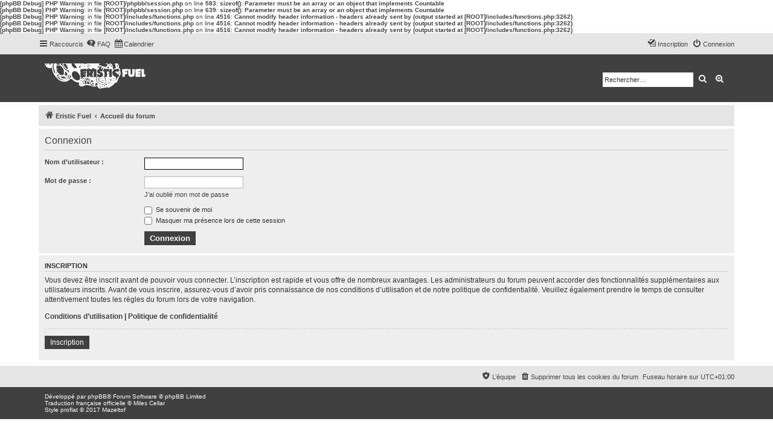

--- FILE ---
content_type: text/css
request_url: https://eristicfuel.be/forum/styles/proflat_black/theme/color_proflat.css?assets_version=5
body_size: 1187
content:
/*  phpBB3 proflat Style Sheet - black ---------------------------- */

/**  base.css  --------------------------------------------------  **/
a:hover,
a:focus,
a:active {
  color: #000000; }

/**  colours.css  -----------------------------------------------  **/
/* 31 - Colours and backgrounds for links.css */
a:hover {
  color: #000000; }

/* 51 - Post body links */
.postlink:hover {
  border-bottom-color: #000000;
  color: #000000; }

/* 76 - Arrow links */
.arrow-left:hover, .arrow-right:hover {
  color: #000000; }

/* 81 - Round cornered boxes and backgrounds */
.headerbar {
  background-color: #404040; }

.forumbg {
  background-color: #404040; }

.forabg {
  background-color: #404040; }

/* 195 - Misc layout styles */
.sep {
  color: #000000; }

/* 209 - Icon styles */
a:hover .icon.icon-blue,
a:hover .icon.icon-green,
a:hover .icon.icon-lightgray,
a:hover .icon.icon-orange,
a:hover .icon.icon-red {
  color: #000000; }

.icon.icon-red, a:hover .icon.icon-red {
  color: #000000; }

/* 247 - Jumpbox */
.jumpbox-cat-link {
  background-color: #404040;
  border-top-color: #404040; }

.jumpbox-cat-link:hover {
  background-color: #151515;
  border-top-color: #151515; }

/* 318 - Colours and backgrounds for content.css */
li.row a:hover strong {
  color: #000000; }

/* 373 - Content container styles */
.posthilit {
  background-color: #404040; }

/* 596 - Colours and backgrounds for buttons.css */
.button {
  border-color: #404040;
  background-color: #404040; }

.button:hover,
.button:focus {
  border-color: #151515;
  background-color: #151515; }

.button-search:hover,
.button-search-end:hover {
  border-color: #151515; }

/* 643 - Pagination */
.pagination li a {
  background-color: #404040;
  border-color: #404040; }

.pagination li.active span {
  background-color: #151515;
  border-color: #151515; }

.pagination li a:hover,
.pagination li a:hover .icon,
.pagination .dropdown-visible a.dropdown-trigger,
.nojs .pagination .dropdown-container:hover a.dropdown-trigger {
  background-color: #151515;
  border-color: #151515; }

/* 795 - CP tabbed menu */
.tabs .tab > a {
  background-color: #404040; }

.tabs .tab > a:hover {
  background: #151515; }

.tabs .activetab > a,
.tabs .activetab > a:hover {
  background: #151515;
  border-color: #151515; }

/* 822 - Mini tabbed menu used in MCP */
.minitabs .tab > a {
  background-color: #404040; }

.minitabs .tab > a:hover,
.minitabs .activetab > a,
.minitabs .activetab > a:hover {
  background-color: #151515; }

/* 844 - UCP navigation menu */
/* 847 - Link styles for the sub-section links */
.navigation a,
.rtl .navigation a {
  background: #404040; }

.navigation a:hover,
.navigation .active-subsection a,
.navigation .active-subsection a:hover {
  background-color: #151515; }

@media only screen and (max-width: 900px), only screen and (max-device-width: 900px) {
  #navigation a, .rtl #navigation a {
    background: #404040; }

  #navigation a:hover,
  #navigation .active-subsection a,
  #navigation .active-subsection a:hover {
    background-color: #151515; } }
/* 950 - Colours and backgrounds for forms.css */
/* 1008 - Input field styles */
.inputbox:hover {
  border-color: #000000; }

.inputbox:focus {
  border-color: #000000; }

/* 1041 - Form button styles */
a.button1, input.button1, input.button3, a.button2, input.button2 {
  border-color: #404040;
  background-color: #404040; }

a.button1, input.button1 {
  border-color: #404040; }

/* 1060 - Alternative button */
a.button2, input.button2, input.button3 {
  border-color: #404040; }

/* 1070 - Hover states */
a.button1:hover, input.button1:hover, a.button2:hover, input.button2:hover, input.button3:hover {
  border-color: #151515;
  background-color: #151515; }

/* 1080 - Focus states */
input.button1:focus, input.button2:focus, input.button3:focus {
  border-color: #151515; }

/* 1161 - Notifications */
.badge {
  background-color: #404040; }

/**  proflat.css  -----------------------------------------------  **/
/* Forum icons & Topic icons */
.global_unread:before,
.global_unread_mine:before,
.announce_unread:before,
.announce_unread_mine:before,
.sticky_unread:before,
.sticky_unread_mine:before {
  background-color: #404040; }

.global_unread_locked:before,
.global_unread_locked_mine:before,
.announce_unread_locked:before,
.announce_unread_locked_mine:before,
.forum_unread_locked:before,
.topic_unread_locked:before,
.topic_unread_locked_mine:before {
  background-color: #404040; }

.forum_unread:before,
.forum_unread_subforum:before,
.topic_unread:before,
.topic_unread_mine:before {
  background-color: #404040; }

.sticky_unread_locked:before,
.sticky_unread_locked_mine:before {
  background-color: #404040; }

.topic_unread_hot:before,
.topic_unread_hot_mine:before {
  background-color: #404040; }

.pm_unread:before {
  background-color: #404040; }

/* Icon image */
.icon.fa-file-o.icon-red {
  color: #404040; }

/* Miscellaneous styles */
a.unread, i.icon-unread {
  color: #000000; }

.footerbar {
  background-color: #404040; }

/* Notifications */
a:hover .badge,
.badge:hover {
  background-color: #151515; }

/* Poster profile block */
.online-text {
  color: #000000; }

/* stat-block */
.stat-block h3 {
  background-color: #404040; }

/*# sourceMappingURL=color_proflat.css.map */


--- FILE ---
content_type: image/svg+xml
request_url: https://eristicfuel.be/forum/styles/proflat/theme/images/site_logo.svg
body_size: 66769
content:
<?xml version="1.0" encoding="UTF-8" standalone="no"?>
<!-- Created with Inkscape (http://www.inkscape.org/) -->

<svg
   xmlns:dc="http://purl.org/dc/elements/1.1/"
   xmlns:cc="http://creativecommons.org/ns#"
   xmlns:rdf="http://www.w3.org/1999/02/22-rdf-syntax-ns#"
   xmlns:svg="http://www.w3.org/2000/svg"
   xmlns="http://www.w3.org/2000/svg"
   xmlns:sodipodi="http://sodipodi.sourceforge.net/DTD/sodipodi-0.dtd"
   xmlns:inkscape="http://www.inkscape.org/namespaces/inkscape"
   version="1.1"
   width="168"
   height="52"
   id="svg2"
   inkscape:version="0.48.5 r10040"
   sodipodi:docname="logo90.svg">
  <sodipodi:namedview
     pagecolor="#ffffff"
     bordercolor="#666666"
     borderopacity="1"
     objecttolerance="10"
     gridtolerance="10"
     guidetolerance="10"
     inkscape:pageopacity="0"
     inkscape:pageshadow="2"
     inkscape:window-width="1920"
     inkscape:window-height="1028"
     id="namedview6"
     showgrid="false"
     inkscape:zoom="8.0711111"
     inkscape:cx="57.497881"
     inkscape:cy="36.849398"
     inkscape:window-x="0"
     inkscape:window-y="0"
     inkscape:window-maximized="1"
     inkscape:current-layer="svg2" />
  <metadata
     id="metadata8">
    <rdf:RDF>
      <cc:Work
         rdf:about="">
        <dc:format>image/svg+xml</dc:format>
        <dc:type
           rdf:resource="http://purl.org/dc/dcmitype/StillImage" />
        <dc:title />
      </cc:Work>
    </rdf:RDF>
  </metadata>
  <defs
     id="defs6" />
  <path
     d="m 90.801167,41.593866 c -0.0986,-0.05743 -0.386755,-0.166873 -0.640355,-0.243195 -0.253598,-0.07632 -0.757482,-0.35027 -1.119739,-0.608771 -1.053486,-0.751751 -1.712137,-1.951465 -1.712137,-3.118604 0,-0.363275 -0.04324,-0.55123 -0.128574,-0.558786 -0.298037,-0.02639 -0.615535,0.03614 -0.877554,0.172828 -0.153786,0.08023 -0.331709,0.146152 -0.395385,0.146501 -0.107238,6.18e-4 -0.735826,0.261076 -1.735687,0.719275 -0.883813,0.405017 -1.571091,0.535847 -2.828978,0.538517 -0.966146,0.002 -1.286074,-0.03334 -1.486104,-0.164407 -0.140197,-0.09186 -0.328929,-0.16702 -0.419404,-0.16702 -0.09047,0 -0.42091,-0.117285 -0.734302,-0.260634 -0.711973,-0.325664 -3.237018,-1.187418 -3.788522,-1.292957 -0.22629,-0.0433 -0.619726,-0.131115 -0.874302,-0.195135 -2.431988,-0.61159 -4.396355,-0.869433 -5.451527,-0.715569 -0.967048,0.141015 -1.985882,0.412776 -2.468616,0.658474 -0.254576,0.129573 -0.624868,0.319001 -0.822872,0.420953 -0.653317,0.336391 -0.74646,0.376513 -1.688601,0.72736 -0.63715,0.237271 -1.111908,0.348088 -1.492724,0.34843 -0.307132,3.08e-4 -0.710311,0.05543 -0.895952,0.122553 -0.406932,0.147148 -1.856738,-0.04753 -2.349039,-0.31543 -0.954384,-0.519351 -1.412125,-0.988469 -1.862473,-1.908767 -0.326643,-0.667503 -0.340895,-1.866968 -0.03615,-3.042615 0.116795,-0.450577 0.183494,-0.865928 0.148218,-0.923005 -0.03528,-0.05707 -0.327553,-0.10488 -0.649506,-0.10623 -0.321952,-0.0013 -0.770514,-0.0515 -0.996804,-0.111435 -0.22629,-0.05994 -0.619931,-0.141651 -0.874758,-0.181583 -0.254827,-0.03993 -0.521264,-0.108411 -0.592082,-0.152179 -0.07081,-0.04377 -0.55662,-0.188661 -1.079563,-0.321985 -1.231495,-0.313969 -1.522982,-0.416541 -2.390829,-0.841322 -0.745075,-0.364686 -0.821003,-0.407489 -1.594314,-0.898768 -0.75009,-0.476525 -2.33609,-1.794717 -2.676577,-2.224618 -0.19226,-0.242749 -0.543877,-0.502638 -0.902135,-0.666792 -0.322893,-0.14795 -0.904267,-0.428102 -1.291942,-0.62256 -0.387675,-0.194459 -0.821787,-0.353561 -0.964691,-0.353561 -0.186132,0 -0.51134,0.243106 -1.146598,0.857136 -1.151756,1.113266 -2.94366,2.434352 -3.301924,2.434352 -0.05375,0 -0.249777,0.127288 -0.435605,0.282862 -0.811948,0.679755 -1.718079,0.975478 -3.5265,1.150904 -0.509153,0.04939 -1.110877,0.120454 -1.337167,0.15792 -0.534751,0.08853 -3.347217,-0.114816 -3.484332,-0.251932 -0.058,-0.058 -0.27249,-0.105447 -0.476652,-0.105447 -0.204163,0 -0.461053,-0.06796 -0.570868,-0.151017 -0.109814,-0.08306 -0.35467,-0.152488 -0.544124,-0.154288 -0.189454,-0.0018 -0.490317,-0.06717 -0.668583,-0.145261 -0.178267,-0.0781 -0.576413,-0.245379 -0.884769,-0.371743 -0.308354,-0.126365 -0.735585,-0.340189 -0.949401,-0.475166 -0.213815,-0.134975 -0.417236,-0.24541 -0.452045,-0.24541 -0.07997,0 -1.589689,-1.024499 -2.203697,-1.495428 -0.254576,-0.195255 -0.627648,-0.465986 -0.829049,-0.601624 -0.417165,-0.280954 -4.211042,-4.026239 -4.211042,-4.157109 0,-0.04715 -0.164568,-0.26771 -0.365707,-0.490133 -0.324939,-0.359325 -1.074319,-1.511685 -1.074319,-1.652038 0,-0.02955 -0.20139,-0.316362 -0.447532,-0.637358 -1.046727,-1.365033 -2.298904,-3.862655 -2.793656,-5.572287 -0.09004,-0.311149 -0.283694,-0.912873 -0.430336,-1.337167 -0.146642,-0.424294 -0.289165,-0.933445 -0.316715,-1.131449 -0.02755,-0.198003 -0.113487,-0.451308 -0.190967,-0.562897 -0.07748,-0.111589 -0.140874,-0.345336 -0.140874,-0.519438 0,-0.174101 -0.04752,-0.3640643 -0.105593,-0.4221395 C 12.181056,9.7985953 12.107639,9.5000469 12.075983,9.1932309 12.044327,8.8864138 11.952985,8.4608707 11.872998,8.2475791 11.793013,8.0342877 11.72757,7.7024965 11.72757,7.5102642 c 0,-0.1922321 -0.0281,-0.4227278 -0.06244,-0.5122131 -0.07928,-0.2066088 -0.513493,-0.2127802 -0.591917,-0.00842 -0.03256,0.084859 -0.149429,0.1542884 -0.259701,0.1542884 -0.110272,0 -0.437551,0.1190655 -0.727286,0.2645915 C 9.0157685,7.9461807 6.9502173,8.0184052 6.050893,7.5496192 5.7856297,7.4113458 5.3459075,7.1900261 5.0737324,7.0577958 4.1005933,6.5850188 3.7491549,6.386971 3.2716877,6.0422801 2.7989407,5.700996 2.029439,4.8296415 1.8374149,4.4181623 1.7304975,4.1890541 1.6192042,4.0029534 1.2081349,3.3659013 1.0537164,3.1265936 0.92737419,2.8400347 0.92737419,2.7291043 c 0,-0.1109303 -0.0427254,-0.228097 -0.0949453,-0.2603711 -0.05222,-0.032274 -0.12690826,-0.2085796 -0.165974,-0.391792 C 0.62738915,1.8937298 0.48496837,1.4023435 0.34996431,0.98497255 0.21496015,0.56760047 0.10450222,0.18573651 0.10450222,0.1363858 c 0,-0.04935161 0.45906435,-0.0897303 1.02014308,-0.0897303 l 1.020143,0 0.2791568,0.84858676 C 2.8079476,2.062542 3.1756699,2.7209897 3.4435667,2.7209897 c 0.065203,0 0.1970221,-0.1778575 0.2929306,-0.3952388 C 3.9204086,1.9089066 3.856762,1.5001985 3.5341924,1.0266438 3.4581811,0.91505512 3.3959903,0.74714815 3.3959903,0.6535176 c 0,-0.0936307 -0.06943,-0.22785836 -0.1542886,-0.29828495 C 2.9597583,0.1212408 3.0810501,0.04665571 3.7435179,0.04665571 c 0.6303994,0 0.6610569,0.0119562 0.7825088,0.30516616 C 4.595549,0.51966416 4.722186,0.71488016 4.8074422,0.78563692 4.935389,0.89182344 4.9963134,0.87247032 5.1563825,0.67479297 5.2630433,0.54307273 5.3503113,0.34785562 5.3503113,0.24097893 c 0,-0.17926883 0.091712,-0.19432322 1.183777,-0.19432322 l 1.183777,0 -0.063861,0.54336192 -0.063861,0.54336097 0.7377869,0.7166618 c 0.4057828,0.3941629 0.7800028,0.731669 0.8316,0.7500118 0.1056054,0.037543 0.5900028,-0.9415568 0.9444621,-1.90901775 l 0.234982,-0.64135991 1.825747,-0.0015168 c 1.004161,-8.2296e-4 1.825747,0.03551906 1.825747,0.08077745 0,0.0452584 -0.05571,0.13799156 -0.123787,0.20607492 -0.06808,0.068082 -0.182689,0.66749324 -0.254682,1.33202414 -0.342328,3.1599129 -0.36283,3.553294 -0.239885,4.6025834 0.06629,0.5657245 0.15176,1.3525958 0.189942,1.748603 0.03818,0.3960071 0.112746,0.7877508 0.165696,0.87054 0.05296,0.08279 0.128762,0.3373662 0.168469,0.5657245 0.03971,0.2283583 0.118805,0.5540568 0.175774,0.7237748 0.05697,0.169717 0.337838,1.026019 0.624153,1.902892 0.286315,0.876873 0.618426,1.84889 0.738023,2.160039 0.119598,0.311148 0.254679,0.68144 0.300179,0.822871 0.0455,0.141432 0.203071,0.526875 0.350159,0.856542 0.355099,0.795882 0.574041,0.770695 0.743406,-0.08551 0.0671,-0.339206 0.176063,-0.883729 0.242148,-1.210051 0.110919,-0.547718 0.09918,-0.654067 -0.152699,-1.383837 -0.150068,-0.434787 -0.407146,-1.042185 -0.571284,-1.349772 -0.164138,-0.307586 -0.298432,-0.620593 -0.298432,-0.695569 0,-0.07497 -0.06561,-0.288321 -0.145799,-0.474101 -0.08019,-0.185778 -0.220266,-0.6155 -0.311282,-0.9549348 C 15.499552,9.4273935 15.37405,9.0108146 15.311677,8.8410973 15.114334,8.3041382 14.659971,4.5652126 14.674195,3.5952882 c 0.01023,-0.6971834 0.14443,-2.86125773 0.199339,-3.21434383 l 0.05199,-0.33429178 2.566814,0 2.566814,0 0,1.23430801 c 0,1.3247335 0.03115,1.3900232 0.534573,1.1205965 0.116859,-0.06254 0.588253,-0.2052799 1.047542,-0.3171976 0.867674,-0.2114319 1.908112,-0.2044561 2.319196,0.01555 0.2788,0.1492083 1.035921,0.1373404 1.035921,-0.016239 0,-0.067662 -0.20829,-0.5263079 -0.462866,-1.0192134 -0.254575,-0.49290655 -0.462865,-0.92355561 -0.462865,-0.95699923 0,-0.03344282 0.581701,-0.06080558 1.292669,-0.06080558 l 1.292669,0 -0.07052,0.23143276 c -0.03879,0.12728802 -0.134482,0.30450683 -0.21265,0.39382037 -0.07817,0.0893134 -0.142122,0.21341187 -0.142122,0.27577428 0,0.1399314 1.220602,1.432904 1.510586,1.6001498 0.680281,0.3923453 2.55275,2.2662275 3.30786,3.3103564 0.326912,0.4520385 1.353095,2.3848878 1.353095,2.5486002 0,0.4869181 2.406595,2.551247 4.118743,3.532975 0.482266,0.276526 1.087176,0.710756 1.344243,0.964953 0.257067,0.254199 0.663507,0.620014 0.9032,0.812923 0.460176,0.37036 1.348238,1.457465 1.348238,1.650422 0,0.06265 0.06943,0.140543 0.154289,0.173105 0.09445,0.03624 0.154288,0.192197 0.154288,0.402138 0,0.188612 0.04102,0.368286 0.09117,0.399275 0.130761,0.08082 0.223639,-0.354669 0.117815,-0.552403 -0.04897,-0.0915 -0.11722,-0.535313 -0.151668,-0.986246 -0.05833,-0.763446 -0.181745,-1.857826 -0.347665,-3.082778 -0.0563,-0.415638 -0.110851,-0.520181 -0.28438,-0.544974 -0.118095,-0.01688 -0.274193,0.04098 -0.346887,0.128574 -0.180246,0.217184 -1.525858,0.223305 -1.810207,0.0082 -0.109814,-0.08306 -0.259199,-0.152488 -0.331965,-0.154288 C 36.95922,11.148754 33.120539,7.5911711 32.585502,6.7324877 32.462128,6.5344841 31.953441,5.829972 31.455086,5.1669038 30.395425,3.7570123 30.047722,3.1906388 28.864236,0.9466688 l -0.474677,-0.90001621 8.021627,0 8.021628,0 0.06198,0.28286222 c 0.03409,0.15557429 0.08618,0.35229207 0.115765,0.43715079 0.02958,0.0848586 0.09138,0.6772699 0.137317,1.3164708 0.08882,1.2358108 0.137882,1.3544412 0.892006,2.1569914 0.145168,0.15449 0.590541,0.6511838 0.989717,1.1037634 1.611203,1.8267553 2.517087,2.7270574 2.739372,2.7224926 0.08761,-0.0018 0.249131,-0.071229 0.358946,-0.1542885 0.109814,-0.08306 0.372224,-0.1510176 0.583131,-0.1510176 0.210908,0 0.676498,-0.075224 1.034646,-0.1671643 0.480388,-0.1233218 0.874502,-0.1500827 1.502674,-0.1020352 1.014894,0.077627 1.125105,-0.025158 0.670833,-0.6256306 C 53.356545,6.6512487 53.132626,6.3525266 53.021601,6.2024213 52.910576,6.0523161 52.324826,5.2821912 51.719932,4.4910317 51.115039,3.6998722 50.436772,2.7529943 50.212673,2.3868585 c -0.2241,-0.3661359 -0.66649,-1.0009612 -0.98309,-1.41072468 -0.316599,-0.4097594 -0.575634,-0.78652267 -0.575634,-0.8372486 0,-0.05113454 0.863045,-0.09222941 1.936939,-0.09222941 l 1.93694,0 0.137621,0.25714748 c 0.17788,0.33237033 0.411436,0.33237033 0.411436,0 l 0,-0.25714748 2.982911,0 c 2.871944,0 2.982912,0.0073427 2.982912,0.19730509 0,0.52681509 0.249378,0.66654799 0.565724,0.31698988 0.102395,-0.11314488 0.24988,-0.20571803 0.327747,-0.20571803 0.07787,0 0.168217,-0.06943 0.20078,-0.15428847 0.05048,-0.13154025 0.444304,-0.15428847 2.671106,-0.15428847 1.672695,0 2.6119,0.03698759 2.6119,0.10285901 0,0.0565728 -0.081,0.10356767 -0.180003,0.10443372 -0.235224,0.002059 -0.502337,0.17324232 -0.411722,0.26385906 0.03899,0.0389945 0.603483,0.0862247 1.254416,0.10495424 0.650934,0.0187293 1.457527,0.10505709 1.79243,0.19183927 0.334904,0.0867822 0.787379,0.15942623 1.005503,0.16143095 0.218124,0.002009 0.512305,0.0697935 0.653737,0.15064324 0.14143,0.080849 0.389345,0.1486385 0.550922,0.1506442 0.166933,0.00207 0.461996,0.1368776 0.683385,0.3122213 0.214286,0.1697174 0.435008,0.3085771 0.490494,0.3085771 0.05549,0 0.46239,0.2640051 0.904232,0.5866789 0.9568,0.6987448 1.749567,1.2579955 2.90534,2.0495499 0.751496,0.5146777 0.872477,0.5668899 1.005443,0.433923 C 76.207113,4.8353029 76.160969,4.7559831 75.690657,4.3090618 74.97348,3.6275541 73.769669,2.7267632 73.164402,2.4187088 72.893322,2.2807409 72.602098,2.1105154 72.51724,2.0404304 72.282775,1.8467881 71.108648,1.2809637 70.941289,1.2809637 c -0.0811,0 -0.205085,-0.06943 -0.275511,-0.1542885 -0.07042,-0.084859 -0.220313,-0.15428856 -0.333082,-0.15428856 -0.197612,0 -0.869923,-0.19541146 -1.62124,-0.47122381 -0.198003,-0.0726885 -0.53358,-0.16049911 -0.745727,-0.19513584 -1.344687,-0.21954225 0.42831,-0.25937128 11.545922,-0.25937128 6.562404,0 11.931645,0.03758123 11.931645,0.08351563 0,0.11418582 -0.517778,0.48823461 -0.799702,0.57771369 -0.126499,0.0401497 -0.368608,0.18963195 -0.538021,0.33218217 -0.669747,0.5635552 -0.19381,1.3170396 1.183435,1.8735655 0.452578,0.1828812 0.915444,0.3699386 1.028589,0.415683 0.113145,0.045746 0.380864,0.1590189 0.594929,0.2517185 0.214067,0.092701 0.471368,0.1685459 0.57178,0.1685459 0.100417,0 0.272417,0.067958 0.382231,0.1510176 0.109815,0.08306 0.329994,0.1524894 0.489288,0.1542885 0.159294,0.0018 0.382737,0.053103 0.496541,0.1140099 0.194903,0.1043083 0.570138,0.2199917 1.785309,0.5504006 0.282862,0.076911 1.023447,0.2885812 1.645744,0.4703783 1.16864,0.3414044 2.060901,0.5674402 2.780951,0.7044967 0.22836,0.043467 0.46612,0.1105005 0.52836,0.1489645 0.14903,0.092109 0.27371,-0.085504 0.44854,-0.6389703 0.19991,-0.6328534 0.82471,-1.4716655 2.313,-3.1052742 0.22384,-0.2456859 0.23122,-0.2860499 0.0894,-0.4885802 -0.0851,-0.1214241 -0.19817,-0.2207705 -0.25138,-0.2207705 -0.0532,0 -0.38617,-0.1324484 -0.73989,-0.294331 -0.78741,-0.36034904 -2.21789,-0.91126187 -2.48608,-0.95744759 -0.10846,-0.0186771 -0.21647,-0.0918176 -0.24001,-0.16253266 -0.0328,-0.09861583 0.28017,-0.12857374 1.34335,-0.12857374 1.13727,0 1.3968,0.02770528 1.44537,0.15428847 0.0325,0.0848586 0.17263,0.15428847 0.31125,0.15428847 0.13862,0 0.38308,0.0655557 0.54324,0.14568027 0.51403,0.25716185 2.24385,0.78005078 2.58055,0.78005078 0.86583,0 1.85349,0.6890155 2.58026,1.8000325 0.74958,1.1459131 0.94322,1.6306495 1.01304,2.535856 0.0599,0.7764291 0.0647,0.7876254 0.29554,0.6824562 0.32265,-0.1470092 0.3843,-0.4933344 0.2116,-1.1885255 -0.0806,-0.3243679 -0.17709,-0.767395 -0.21446,-0.9845036 -0.11139,-0.6472228 -0.4321,-1.1357362 -1.21617,-1.8524814 -0.40808,-0.3730254 -0.9581,-0.8763031 -1.22226,-1.1183941 -0.44589,-0.40859818 -0.6545,-0.53813681 -1.474,-0.91530117 -0.28303,-0.13025964 -0.19369,-0.1444079 1.07909,-0.17088995 1.06323,-0.02212244 1.41192,0.0032043 1.49146,0.10836602 0.0571,0.0754809 0.36332,0.3084536 0.68054,0.5177161 0.71949,0.4746244 1.53907,1.3323348 1.84458,1.9303827 0.27194,0.5323211 0.61021,2.1632565 0.61713,2.9753642 0.003,0.3111485 0.0501,0.774014 0.10538,1.0285901 0.0553,0.254576 0.19832,1.1340205 0.31783,1.954321 0.1195,0.8203006 0.25243,1.5304589 0.29537,1.5781289 0.10541,0.117014 0.34709,-0.02351 1.35358,-0.786993 0.47035,-0.3567983 1.14571,-0.8237236 1.50079,-1.0376107 0.35508,-0.2138871 0.87574,-0.6046495 1.15703,-0.8683625 l 0.5114,-0.4794775 -0.15656,-0.6685836 c -0.0861,-0.3677209 -0.20785,-0.8768729 -0.27053,-1.1314489 -0.0627,-0.2545761 -0.14921,-0.6480117 -0.19228,-0.8743015 -0.0431,-0.2262898 -0.12686,-0.5502957 -0.18618,-0.720013 -0.21638,-0.6190786 -0.73896,-3.04228437 -0.73755,-3.42006185 0,-0.09876249 0.50131,-0.12857374 2.16051,-0.12857374 1.18803,0 2.16004,0.036407 2.16004,0.08090401 0,0.044496 0.23272,0.25464495 0.51715,0.4669953 0.51826,0.38690932 0.60077,0.52532968 1.48214,2.48644148 0.25592,0.5694193 0.3951,1.2283155 0.43992,2.08272 0.0392,0.7457617 0.0135,0.9140843 -0.21227,1.3912029 -0.14123,0.2985359 -0.35292,0.6297944 -0.47042,0.7361301 -0.46696,0.4225889 -0.0623,0.7860001 0.85187,0.7649263 0.50942,-0.011743 0.6547,0.032298 1.09284,0.3312882 0.57563,0.3928063 0.82763,0.8970488 0.81963,1.640154 -0.005,0.437029 -0.0625,0.589508 -0.57358,1.512851 -0.12019,0.21713 -0.25109,0.54314 -0.29092,0.724466 -0.0652,0.296864 -0.0435,0.340185 0.21852,0.435183 0.52818,0.19154 0.71709,0.319913 0.87983,0.597895 0.23934,0.408788 0.42023,1.665648 0.43186,3.000565 0.0112,1.274651 -0.0798,1.698742 -0.57579,2.688733 -0.15988,0.319068 -0.2907,0.648977 -0.2907,0.733132 0,0.08415 -0.0694,0.210633 -0.15429,0.28106 -0.0849,0.07042 -0.15429,0.22732 -0.15429,0.348652 0,0.121333 -0.20159,0.451243 -0.44799,0.733134 -0.2464,0.28189 -0.47976,0.612911 -0.51858,0.735602 -0.0388,0.122691 -0.32323,0.642166 -0.63202,1.154388 -0.30879,0.512222 -0.56145,0.977279 -0.56145,1.033459 0,0.05618 -0.0758,0.27729 -0.16854,0.491355 -0.28605,0.660563 -0.32891,0.775486 -0.6055,1.62352 -0.14762,0.45258 -0.31155,0.866844 -0.36432,0.920588 -0.0527,0.05374 -0.0959,0.218472 -0.0959,0.366062 0,0.14759 -0.068,0.358194 -0.15102,0.468008 -0.0831,0.109815 -0.15249,0.258046 -0.15429,0.329402 -0.002,0.07136 -0.23602,0.621998 -0.5205,1.223647 -0.41865,0.885393 -0.63993,1.214218 -1.16097,1.725094 -0.41096,0.402948 -0.80974,0.688982 -1.1028,0.791012 -0.25248,0.0879 -0.62106,0.218635 -0.81906,0.290516 -0.19802,0.07188 -0.55093,0.1638 -0.78427,0.204262 -0.47861,0.083 -0.67866,0.280568 -1.81753,1.795044 -0.89979,1.196524 -1.4936,1.811852 -1.99149,2.063631 -0.21745,0.109968 -0.53424,0.323947 -0.70396,0.47551 -0.51916,0.463622 -1.35914,0.993819 -1.87532,1.183703 -0.5692,0.209392 -0.94984,0.470228 -1.89331,1.29741 -0.37558,0.329285 -0.94979,0.720903 -1.27604,0.870263 -0.51521,0.23587 -0.63597,0.256089 -0.91875,0.153833 -0.17907,-0.06475 -0.47664,-0.117731 -0.66127,-0.117731 -0.24196,0 -0.5001,-0.129193 -0.92482,-0.462866 -0.32403,-0.254576 -0.61887,-0.462865 -0.65519,-0.462865 -0.0364,0 -0.37722,0.232608 -0.75755,0.516908 -0.79457,0.593957 -0.98056,0.658509 -1.65554,0.574606 -1.492283,-0.185499 -1.667163,-0.187401 -2.148523,-0.02338 -0.26824,0.0914 -0.667653,0.166179 -0.887585,0.166179 -0.219931,0 -0.491287,0.04892 -0.603013,0.108717 -0.111727,0.0598 -0.745124,0.174385 -1.40755,0.254644 -1.71058,0.207257 -2.246233,0.316465 -2.998231,0.611274 -0.528914,0.207353 -0.839783,0.259042 -1.542884,0.256545 -0.484283,-0.0017 -0.961183,-0.05012 -1.059777,-0.107557 z m 1.860837,-1.997924 c 0.308972,-0.461384 0.339703,-0.571612 0.298697,-1.071393 -0.03591,-0.437651 -0.09873,-0.596406 -0.292977,-0.740426 -0.135997,-0.10083 -0.33558,-0.262453 -0.443516,-0.359163 -0.188332,-0.168744 -0.193138,-0.165847 -0.119156,0.07184 0.0424,0.136224 0.101519,0.513241 0.131371,0.837819 0.05114,0.555984 0.03627,0.606964 -0.256919,0.880844 -0.360553,0.336807 -1.061147,0.576861 -1.389337,0.47605 -0.221937,-0.06817 -0.221363,-0.06371 0.0263,0.204295 0.234593,0.253874 0.306339,0.271804 0.97716,0.244209 l 0.723977,-0.02978 0.344407,-0.514294 z m 7.509266,-1.319043 c 0.0642,-0.07735 0.0745,-0.177311 0.024,-0.231433 -0.049,-0.0524 -0.16312,-0.355361 -0.253666,-0.673252 -0.09055,-0.317889 -0.232167,-0.634027 -0.314703,-0.702526 -0.08254,-0.06849 -0.20231,-0.282844 -0.266164,-0.476322 -0.131012,-0.396971 -0.41842,-0.467971 -0.734913,-0.181548 -0.255279,0.231024 -0.238824,0.346038 0.120475,0.842035 0.169717,0.234289 0.308577,0.454434 0.308577,0.489212 0,0.08045 0.628443,0.890768 0.768784,0.991278 0.150971,0.108123 0.21963,0.09677 0.34762,-0.05744 z m -4.202178,-0.120983 c 0.367721,-0.08089 0.815708,-0.148689 0.995528,-0.150676 0.322332,-0.0035 0.650216,-0.223309 0.650216,-0.435773 0,-0.07059 -0.171829,-0.08567 -0.48858,-0.04288 -0.26872,0.0363 -0.7663,0.09142 -1.105735,0.122478 -0.935132,0.08557 -1.08002,0.13083 -1.08002,0.337382 0,0.367634 0.07301,0.379663 1.028591,0.169473 z M 81.755057,37.035831 c 0.01757,-0.276612 -0.0056,-0.540498 -0.05155,-0.586415 -0.04591,-0.04592 -0.285203,0.0068 -0.531749,0.117208 -0.246546,0.110382 -0.501377,0.200694 -0.566289,0.200694 -0.06491,0 -0.349151,-0.208796 -0.631637,-0.463991 -0.282486,-0.255195 -0.754663,-0.583678 -1.049282,-0.729961 -0.294619,-0.146283 -0.587838,-0.328826 -0.651596,-0.405651 -0.06376,-0.07682 -0.323952,-0.261593 -0.578206,-0.410596 -0.547786,-0.321022 -0.8492,-0.282862 -1.307886,0.165589 -0.169736,0.165949 -0.366629,0.301726 -0.437541,0.301726 -0.149114,0 -0.462384,0.409702 -0.395732,0.517547 0.02467,0.03992 0.235743,0.103108 0.469046,0.140415 0.233301,0.03731 0.708765,0.200868 1.056584,0.363471 1.284763,0.600615 1.84555,0.830028 2.028955,0.830028 0.103443,0 0.297837,0.05001 0.431985,0.111132 0.378887,0.172633 1.423975,0.3827 1.822954,0.366423 0.355671,-0.01451 0.360391,-0.02074 0.391943,-0.517619 z m 20.158683,0.393033 c 0.28754,-0.201399 0.20569,-0.352969 -0.19061,-0.352969 -0.22477,0 -0.30251,0.04846 -0.30251,0.188575 0,0.352199 0.15244,0.403019 0.49312,0.164394 z M 89.488975,36.871169 c 0,-0.04393 0.09257,-0.104066 0.205718,-0.133653 0.113144,-0.02959 0.205717,-0.104417 0.205717,-0.166285 0,-0.169613 -0.318945,-0.13499 -0.53191,0.05774 -0.227988,0.206325 -0.250891,0.46456 -0.03381,0.38126 0.08486,-0.03256 0.154289,-0.09514 0.154289,-0.139064 z m -4.728366,-0.276398 c 0.369453,-0.178562 1.06375,-0.449533 1.542885,-0.602161 0.479133,-0.152626 0.940583,-0.311591 1.025442,-0.353253 0.220761,-0.108387 0.245101,-0.734384 0.05081,-1.306667 -0.310538,-0.914668 -1.298721,-2.181223 -1.708922,-2.190327 -0.28075,-0.0062 -1.301735,1.121244 -1.683667,1.859278 -0.30268,0.58489 -0.361142,0.804465 -0.361142,1.356412 0,0.362205 0.05036,0.815893 0.111918,1.008196 0.06155,0.192302 0.131009,0.411347 0.154343,0.486768 0.02333,0.07541 0.07711,0.121216 0.119514,0.101769 0.0424,-0.01945 0.379369,-0.181454 0.748822,-0.360015 z m 6.476969,0.01826 c 0,-0.08486 -0.04355,-0.154289 -0.09679,-0.154289 -0.129703,0 -0.222597,0.160624 -0.14042,0.242802 0.11584,0.115837 0.237209,0.07055 0.237209,-0.08851 z m -0.572952,-0.245453 c 0.06952,-0.11248 -0.319387,-0.223769 -0.516988,-0.147943 -0.0794,0.03047 -0.144368,0.09673 -0.144368,0.147253 0,0.119318 0.587661,0.119931 0.661356,7.21e-4 z M 108.65411,35.59444 c 0.0926,-0.241394 -0.17342,-0.507565 -0.42692,-0.427107 -0.24112,0.07653 -0.30565,0.418288 -0.095,0.503276 0.24625,0.09937 0.46693,0.06716 0.52194,-0.07617 z m -5.74104,-0.165117 c 0.20964,-0.173989 0.19519,-0.892013 -0.0269,-1.33544 -0.17029,-0.340028 -0.2099,-0.360176 -0.74557,-0.379131 l -0.56571,-0.02002 -0.64272,0.680201 -0.64272,0.680202 0.22141,0.206276 c 0.12177,0.113452 0.38786,0.241508 0.59129,0.284569 0.51318,0.108627 1.62582,0.03695 1.8109,-0.116658 z m -42.718824,-0.58414 c 0.372096,-0.35649 0.364044,-0.567478 -0.03445,-0.902789 -0.228897,-0.192604 -0.416108,-0.262663 -0.642869,-0.240576 -0.296047,0.02884 -0.319127,0.05911 -0.309189,0.405687 0.01098,0.383018 0.373207,1.01407 0.582076,1.01407 0.06376,0 0.245762,-0.124377 0.404432,-0.276392 z m 37.36916,-0.158148 c 1.215456,-0.418051 1.399925,-0.495769 1.79092,-0.754516 0.578024,-0.382519 1.763484,-1.892657 1.892654,-2.411009 0.0869,-0.348866 0.25869,-1.228784 0.35884,-1.83831 0.0909,-0.553255 -0.016,-1.698445 -0.2435,-2.608789 -0.0811,-0.324438 -0.14942,-0.741017 -0.15189,-0.925731 -0.002,-0.184715 -0.10659,-0.504194 -0.23143,-0.709954 -1.181094,-1.946768 -1.357509,-2.180632 -2.504881,-3.320585 -0.780885,-0.775836 -1.974138,-1.705403 -2.189167,-1.705403 -0.147028,0 -0.139091,-0.154216 0.04415,-0.85771 0.275745,-1.058656 0.159119,-2.40432 -0.274177,-3.163561 -0.264689,-0.4638 -1.014889,-1.18969 -1.448291,-1.401363 -1.00663,-0.491633 -1.596597,-0.748906 -1.717364,-0.748906 -0.07068,0 -0.251352,-0.0624 -0.401511,-0.138669 -0.15016,-0.07627 -0.449786,-0.224136 -0.665833,-0.328595 -0.553754,-0.26774 -0.663963,-0.514747 -0.36951,-0.828178 0.387374,-0.412342 0.858835,-0.355569 2.770257,0.333587 0.997619,0.359687 0.925415,0.407088 1.276773,-0.838177 0.09578,-0.339436 0.222019,-0.756015 0.280547,-0.925732 0.05853,-0.169717 0.14006,-0.47058 0.181179,-0.668583 0.04112,-0.198003 0.129154,-0.461109 0.195631,-0.584677 C 96.357126,9.8898074 96.299258,9.6369265 95.969092,9.4418925 95.5088,9.169992 95.593609,9.075086 96.226239,9.154128 96.537387,9.193004 96.791463,9.2079053 96.79085,9.1872434 96.790234,9.1665824 96.722386,8.9277065 96.64007,8.6564097 96.47401,8.1091093 96.520787,7.6882123 96.807991,7.14545 97.035224,6.7160188 97.04565,6.5671891 96.853664,6.4935163 96.548602,6.3764536 95.662772,7.2623688 95.661195,7.6861006 95.660784,7.7862924 95.514298,8.1681565 95.335585,8.5346874 94.982938,9.2579435 94.883067,9.306926 94.210125,9.0866668 93.665958,8.9085561 93.500478,8.6493464 93.500478,7.9750635 c 0,-0.3561011 0.05926,-0.6644517 0.151018,-0.7857626 0.08306,-0.1098144 0.152489,-0.2855746 0.154289,-0.3905793 0.0018,-0.1050036 0.135434,-0.3595797 0.296966,-0.5657245 0.588084,-0.7505076 0.590706,-0.8008293 0.05408,-1.0382052 C 93.8946,5.0787947 93.596089,4.9838876 93.493475,4.9838876 c -0.102615,0 -0.215179,-0.046287 -0.250143,-0.1028589 -0.12439,-0.2012673 -0.534654,-0.097878 -0.932931,0.2351058 -0.22233,0.1858806 -0.532038,0.4187174 -0.688242,0.5174158 -0.49817,0.3147711 -1.803483,1.6225019 -1.933989,1.9375693 -0.117013,0.2824941 -0.101259,0.3306846 0.223175,0.6826804 0.191992,0.2083019 0.381469,0.3940261 0.421059,0.4127217 0.03959,0.018695 0.193923,0.129911 0.342962,0.2471445 0.331257,0.2605676 0.197001,0.3863569 -0.414945,0.3887762 -0.82078,0.00325 -2.171893,0.7111136 -2.684113,1.4062466 -0.58948,0.799982 -0.932133,2.148161 -0.757987,2.982324 0.05727,0.274316 0.131625,0.683901 0.16524,0.910191 0.04814,0.32409 0.195013,0.548776 0.691828,1.058366 0.671275,0.688538 1.343484,1.0681 2.670167,1.507709 1.251394,0.414661 1.7041,0.7066 1.711627,1.103787 0.01369,0.722401 -1.412152,0.650953 -3.284671,-0.164593 -0.558632,-0.243303 -0.955588,-0.357951 -1.107421,-0.319844 -0.130166,0.03266 -0.495623,-0.01588 -0.812126,-0.10789 -0.504954,-0.146795 -0.593889,-0.148862 -0.725887,-0.01687 -0.191748,0.191749 -0.219517,1.174819 -0.04241,1.50127 l 0.13122,0.241862 0.27366,-0.248173 c 0.300385,-0.272405 0.834724,-0.531648 0.920014,-0.446357 0.056,0.056 -0.323848,1.643906 -0.511111,2.136601 -0.05854,0.154029 -0.207143,0.38871 -0.330223,0.521516 -0.123079,0.132805 -0.319278,0.37256 -0.435996,0.532789 -0.117246,0.160952 -0.263095,0.259879 -0.32591,0.221059 -0.08088,-0.04999 -0.115228,-1.856405 -0.119009,-6.259822 C 85.6838,11.720974 85.646594,9.6375303 85.575003,9.5656607 85.516153,9.5065877 84.826489,9.4351111 84.042417,9.4068248 82.689725,9.3580254 82.604082,9.3422468 82.367537,9.0982479 82.230426,8.9568167 82.006198,8.7495434 81.869252,8.6376411 80.067418,7.1652999 80.091847,7.1799459 79.779356,7.3846981 79.653152,7.4673906 79.399958,7.8289101 79.216704,8.1880742 78.556071,9.4828664 78.296128,9.8705059 78.103126,9.8486927 78.000942,9.8371437 77.570188,9.7289401 77.145895,9.6082402 76.643531,9.4653321 75.908084,9.365024 75.037385,9.3206609 l -1.337067,-0.068124 0.03419,-0.3938235 c 0.03815,-0.439416 -0.06517,-0.5591922 -0.754405,-0.8745765 -1.09741,-0.5021566 -1.29038,-0.3442814 -0.683672,0.5593318 0.223862,0.3334154 0.372546,0.6427588 0.330408,0.6874314 -0.04214,0.044672 -0.505891,0.067815 -1.030563,0.05143 L 70.64233,9.2525362 70.439099,8.7070338 C 70.326257,8.4041511 70.18279,8.1789392 70.11653,8.2006713 c -0.163338,0.053571 -0.207884,0.5331686 -0.07294,0.785312 0.08923,0.1667231 0.07369,0.226191 -0.08069,0.3088126 -0.194665,0.1041817 -0.493187,0.7779321 -0.550952,1.2434781 -0.02766,0.222911 -0.09011,0.261358 -0.469058,0.288776 -0.517866,0.03747 -0.532489,-0.02125 -0.267767,-1.0751087 0.144101,-0.5736641 0.14794,-0.6884723 0.02572,-0.7691138 -0.07902,-0.052135 -0.890713,-0.082208 -1.803764,-0.066829 -1.579596,0.026605 -1.669372,0.039191 -1.851462,0.2595595 -0.188268,0.2278491 -0.233843,0.2320128 -2.814273,0.2571475 l -2.622904,0.025549 -0.168215,0.5657241 c -0.09252,0.311149 -0.245014,0.936018 -0.338877,1.388597 -0.09387,0.452579 -0.237137,1.031161 -0.318385,1.285737 -0.133709,0.418946 -0.131408,0.475066 0.02425,0.59144 0.09458,0.07071 0.273887,0.128573 0.398452,0.128573 0.124566,0 0.254579,0.07322 0.288917,0.162702 0.03434,0.08949 0.06244,0.83007 0.06244,1.645743 l 0,1.483044 -0.244553,0 c -0.134503,0 -0.302174,-0.06943 -0.372601,-0.154289 -0.07042,-0.08486 -0.168666,-0.154288 -0.218311,-0.154288 -0.182233,0 -0.08245,0.381727 0.203082,0.776894 0.507556,0.702441 0.564073,0.989895 0.62586,3.183177 l 0.05796,2.05718 0.411436,0.05504 c 0.695754,0.09306 0.702056,0.105784 0.629442,1.270434 -0.03567,0.572158 -0.09313,1.352721 -0.1277,1.734585 -0.05019,0.554575 -0.03404,0.694299 0.08026,0.694299 0.07871,0 0.606124,-0.474438 1.172041,-1.054305 0.956334,-0.979914 1.486014,-1.723477 1.486014,-2.086062 0,-0.08312 0.09257,-0.243694 0.205719,-0.35684 0.189744,-0.189743 0.342862,-0.205717 1.971937,-0.205717 1.935746,0 2.14296,-0.05876 2.141913,-0.607382 -3.08e-4,-0.146805 0.06508,-0.47521 0.145251,-0.729785 0.178432,-0.566616 0.355748,-1.252561 0.465309,-1.800033 0.04528,-0.226289 0.115287,-0.488888 0.155557,-0.583551 0.140378,-0.32998 -0.26303,-0.39361 -2.495452,-0.39361 -2.101344,0 -2.156203,-0.0053 -2.211195,-0.215638 -0.127926,-0.489191 -0.06918,-0.504375 1.951543,-0.504375 l 1.897134,0 0.164565,-0.385721 c 0.09051,-0.212146 0.201713,-0.547724 0.24712,-0.745728 0.250403,-1.091909 0.374949,-1.388743 0.568235,-1.354285 0.105854,0.01887 0.236434,0.07673 0.290178,0.128573 0.15464,0.149176 0.36515,0.109795 0.36515,-0.0683 0,-0.237763 -0.704435,-1.259779 -1.038606,-1.506841 -0.318107,-0.235188 -0.322394,-0.452107 -0.02544,-1.287784 0.263051,-0.740283 0.858335,-0.503346 0.858335,0.34164 0,0.360734 0.03746,0.457986 0.180003,0.467382 0.099,0.0065 0.22629,0.02262 0.282862,0.03576 0.05657,0.01314 0.160236,0.03095 0.230363,0.03957 0.09882,0.01214 0.13353,1.039579 0.154289,4.567176 l 0.02679,4.551511 1.946806,0.02805 c 1.488702,0.02144 1.966357,-0.0027 2.029891,-0.102859 0.04569,-0.072 0.08379,-0.817495 0.08466,-1.656653 0.0012,-1.174159 0.0312,-1.515941 0.130148,-1.483209 0.135801,0.04492 0.270542,0.277955 0.550326,0.951771 0.355368,0.855849 0.898289,1.961084 1.048437,2.134324 0.139706,0.161192 0.391166,0.180004 2.406194,0.180004 1.973841,0 2.25799,-0.02034 2.313748,-0.165645 0.05673,-0.147836 -0.427023,-1.179299 -1.002117,-2.13672 -0.105895,-0.176298 -0.312711,-0.56262 -0.45959,-0.858496 -0.146879,-0.295874 -0.310416,-0.564754 -0.363414,-0.597509 -0.241835,-0.149462 -0.05061,-0.534544 0.61165,-1.231734 0.902879,-0.950496 1.142958,-1.540685 1.21281,-2.981469 0.03248,-0.670125 0.109747,-1.146711 0.221687,-1.36753 0.163619,-0.322766 0.17448,-0.327675 0.227582,-0.102859 0.04139,0.175256 0.147401,0.249331 0.411436,0.287511 l 0.355673,0.05143 0.02809,1.760934 0.02809,1.760934 -0.260892,0.170943 -0.26089,0.170943 0.0061,2.285341 c 0.0065,2.433265 0.118955,3.517058 0.375211,3.615393 0.20497,0.07865 0.341467,-0.0155 0.341467,-0.23553 0,-0.383423 0.195067,-0.425936 1.954321,-0.425936 1.22469,0 1.746003,-0.03635 1.843781,-0.128574 0.111624,-0.105281 0.126689,-0.08198 0.08315,0.128574 -0.02925,0.14143 -0.146159,0.48858 -0.25981,0.771442 -0.313421,0.780068 -0.43289,1.413339 -0.432034,2.290089 0.001,1.069312 0.162142,1.995636 0.4483,2.577745 0.447854,0.911036 0.908656,1.71567 1.103848,1.92749 0.107624,0.11679 0.195678,0.250607 0.195678,0.29737 0,0.215223 0.854902,1.171803 1.675183,1.874423 0.970255,0.831081 1.289443,1.034543 2.644895,1.685958 0.480865,0.231099 1.005341,0.486028 1.165499,0.566511 0.160159,0.08048 0.406207,0.146333 0.546772,0.146333 0.140567,0 0.356676,0.05574 0.480245,0.123855 0.589111,0.32476 3.348126,0.29672 4.33903,-0.0441 z M 95.006077,34.42445 c -0.0339,-0.05485 -0.444393,-0.121819 -0.912196,-0.148801 -1.464079,-0.08445 -2.543771,-0.528866 -4.103541,-1.689099 -1.206836,-0.897703 -2.253692,-1.903692 -2.554323,-2.454608 -0.123193,-0.225756 -0.31289,-0.549325 -0.421549,-0.719042 -0.108659,-0.169718 -0.224164,-0.378006 -0.25668,-0.462865 -0.09324,-0.243331 -0.365996,-0.849717 -0.508938,-1.13145 -0.07176,-0.14143 -0.162518,-0.407047 -0.201688,-0.590258 -0.03918,-0.183214 -0.113946,-0.359519 -0.166167,-0.391793 -0.168933,-0.104408 -0.113577,-2.84059 0.06989,-3.454788 0.263325,-0.88151 0.472519,-1.358355 0.701618,-1.599291 l 0.213561,-0.224596 0.668584,0.316983 c 0.896485,0.425033 1.500666,0.587114 2.725763,0.731226 l 1.028591,0.120997 0.01317,0.771442 c 0.0072,0.424294 -0.02759,0.849636 -0.07742,0.945204 -0.05524,0.105944 -0.05033,0.198639 0.01255,0.237503 0.05672,0.03506 0.103137,0.294287 0.103137,0.576065 0,0.515268 0.315875,1.326999 0.516385,1.326999 0.151434,0 0.121195,-0.543147 -0.05352,-0.961296 -0.09967,-0.238549 -0.154153,-0.707233 -0.153904,-1.324013 5.15e-4,-1.190083 0.184519,-1.578764 0.791867,-1.672383 0.581961,-0.08971 1.474446,-0.364024 1.864506,-0.573083 0.363531,-0.19484 1.038865,-0.782837 1.269278,-1.105128 0.0753,-0.105315 0.228924,-0.242214 0.341403,-0.304219 0.178923,-0.09863 0.305116,-0.01399 1.008668,0.67651 0.442287,0.434085 1.010209,1.090108 1.262046,1.457828 0.251837,0.367721 0.660999,0.91704 0.909249,1.220708 0.387885,0.474478 0.739607,1.088339 1.098081,1.916492 0.049,0.113145 0.17857,0.552868 0.28798,0.977161 0.10941,0.424293 0.24954,0.901742 0.31139,1.061 0.0623,0.160306 0.11145,0.91789 0.1102,1.697174 -0.003,1.89705 -0.0939,2.090141 -1.592057,3.382647 -0.749419,0.646556 -1.665291,1.068545 -2.629207,1.211409 -0.585307,0.08675 -0.892963,0.138206 -1.292969,0.216257 -0.177161,0.03456 -0.349851,0.01797 -0.383756,-0.03689 z m 1.706661,-2.765468 c 0.490512,-0.191082 0.84239,-0.498733 0.746987,-0.6531 -0.08137,-0.131658 -0.391825,-0.130602 -0.52421,0.0018 -0.06918,0.06918 -0.509299,0.03681 -1.332024,-0.09794 -1.788028,-0.292868 -1.972419,-0.347694 -2.83237,-0.842159 -1.243441,-0.714971 -1.389805,-0.825636 -1.674921,-1.266408 -0.148301,-0.229265 -0.431736,-0.617162 -0.629855,-0.861993 -0.231534,-0.286119 -0.360216,-0.554636 -0.360216,-0.751644 0,-0.168575 -0.116177,-0.514595 -0.258172,-0.768931 -0.493869,-0.884602 -0.66756,-1.558696 -0.66756,-2.590791 0,-1.127857 -0.131893,-1.211218 -0.431606,-0.272789 -0.285446,0.893759 -0.283384,2.280253 0.0046,3.080704 0.122113,0.339434 0.302864,0.717371 0.401669,0.839859 1.728777,2.143148 2.28992,2.68308 3.615614,3.478953 1.280707,0.768864 2.991813,1.074644 3.942084,0.704462 z m 0.968396,-2.56615 c 0.56384,-0.266739 0.961095,-0.717314 0.961907,-1.091016 5.15e-4,-0.214012 -0.183474,-0.160806 -0.771058,0.223034 -0.656983,0.429176 -1.094745,0.53379 -2.100033,0.501858 -1.35514,-0.04304 -1.438053,0.193602 -0.162864,0.464841 1.047965,0.222908 1.430738,0.204671 2.072048,-0.09872 z M 94.16291,28.651407 c 0.05971,-0.0966 -0.97322,-0.832822 -1.168446,-0.832822 -0.183687,0 -0.125571,0.263635 0.103892,0.471296 0.385879,0.349217 0.953108,0.54185 1.064554,0.361526 z m 1.271065,-2.697838 c 0.04108,-0.342026 -0.33724,-0.809317 -0.655227,-0.809317 -0.336212,0 -0.314485,0.186865 0.08166,0.702297 0.361456,0.470295 0.526241,0.501041 0.573566,0.10702 z M 73.92298,15.201215 c -0.03772,-0.03772 -0.06857,-0.472486 -0.06857,-0.966157 0,-1.01644 0.0048,-1.02245 0.824588,-1.02245 0.64387,0 1.026874,0.146991 1.026874,0.394099 0,0.10641 -0.154566,0.396846 -0.34348,0.645414 -0.188913,0.248568 -0.374941,0.57923 -0.413395,0.734804 -0.0628,0.254064 -0.115098,0.282863 -0.51368,0.282863 -0.244069,0 -0.47462,-0.03086 -0.512334,-0.06858 z M 63.608788,14.094947 c -0.03087,-0.08044 -0.0046,-0.242441 0.05828,-0.360007 0.105991,-0.198046 0.204331,-0.213755 1.338157,-0.213755 1.110142,0 1.229492,0.01807 1.285524,0.194612 0.03397,0.107037 0.157465,0.219638 0.274428,0.250224 0.116964,0.03059 0.182129,0.105015 0.144812,0.165394 -0.04303,0.06962 -0.612423,0.109783 -1.556462,0.109783 -1.191967,0 -1.499797,-0.02915 -1.544735,-0.146251 z m 17.260473,20.332329 c 0.309542,-0.330844 0.596712,-0.867444 0.596712,-1.115001 0,-0.09558 -0.081,-0.236257 -0.180003,-0.312627 -0.303312,-0.233975 -1.45435,-0.758125 -1.664848,-0.758125 -0.11014,0 -0.365052,0.203185 -0.572456,0.456295 -0.543928,0.663792 -0.487281,0.996183 0.257268,1.509611 0.832127,0.573819 1.185636,0.623532 1.563327,0.219847 z m -12.62067,-0.134508 c 1.156095,-0.241283 1.320653,-0.320497 1.24646,-0.600026 -0.02416,-0.09102 -0.120782,-0.535774 -0.214722,-0.988353 -0.09394,-0.45258 -0.23533,-1.100592 -0.3142,-1.440026 -0.4662,-2.006387 -0.439344,-2.225378 0.402474,-3.281775 1.05788,-1.327536 1.626726,-1.45341 4.990483,-1.104296 1.372271,0.142424 1.603632,-0.0079 0.678199,-0.440834 -0.311148,-0.145538 -0.813195,-0.380333 -1.115659,-0.521764 -0.302464,-0.141431 -0.578147,-0.257148 -0.612628,-0.257148 -0.03448,0 -0.284591,-0.128604 -0.555798,-0.285787 -0.27121,-0.157183 -0.701398,-0.373661 -0.955973,-0.481061 -0.254576,-0.107401 -0.663036,-0.282388 -0.907687,-0.388862 -0.244651,-0.106473 -0.52237,-0.178865 -0.617154,-0.160871 -0.09478,0.01799 -0.382868,0.425731 -0.640187,0.906081 -1.029837,1.922443 -1.27981,2.343992 -1.829264,3.084835 -0.495454,0.668032 -1.634653,2.033833 -2.043724,2.450248 -0.07344,0.07475 -0.133524,0.161163 -0.133524,0.192017 0,0.03086 0.277121,0.310406 0.615826,0.621231 0.955189,0.876566 1.069308,1.116471 1.001525,2.105424 l -0.05653,0.824747 0.325324,-0.07396 c 0.178927,-0.04067 0.510469,-0.112597 0.736759,-0.159824 z m 6.167351,-0.09015 c 0.03266,-0.05285 -0.07701,-0.365279 -0.243714,-0.694298 -0.583353,-1.151366 -0.759908,-1.758163 -0.700902,-2.4089 0.0353,-0.389241 0.01288,-0.630652 -0.06421,-0.69124 -0.133637,-0.105054 -0.924458,-0.207674 -2.253925,-0.292477 -1.079626,-0.06887 -1.243338,0.01262 -1.148105,0.571461 0.168602,0.989378 0.710776,3.029776 0.839193,3.158194 0.07962,0.07962 0.315032,0.149227 0.523138,0.154682 0.208105,0.0054 0.63295,0.06849 0.944098,0.140088 0.681126,0.156721 2.021582,0.196527 2.104421,0.06249 z m -8.777135,-0.17687 c 0.07765,-0.09356 0.141168,-0.390688 0.141168,-0.660298 0,-0.380917 -0.05732,-0.551551 -0.257147,-0.765406 -0.333513,-0.356936 -0.787127,-0.589888 -1.008017,-0.517664 -0.190373,0.06225 -0.56486,0.590391 -0.683362,0.963756 -0.21274,0.670285 1.357661,1.521463 1.807358,0.979612 z m 45.244843,-0.220265 c 0,-0.137235 -0.47223,-0.739737 -0.58029,-0.740385 -0.13844,-8.23e-4 -0.27791,0.47608 -0.18378,0.62839 0.13998,0.226496 0.76407,0.317974 0.76407,0.111995 z M 76.416172,33.301265 c 0.710315,-0.533002 0.697999,-0.708114 -0.09259,-1.316459 -0.347223,-0.267183 -0.644178,-0.584362 -0.679734,-0.726026 -0.142465,-0.567627 -0.966568,-0.0962 -0.966568,0.552928 0,0.254077 0.100416,0.479035 0.347844,0.779228 0.50181,0.60883 0.865861,0.987753 0.948987,0.987753 0.03979,0 0.238719,-0.12484 0.442062,-0.277424 z M 106.50157,32.95733 c 0.47778,-0.341749 1.01313,-0.7691 1.18967,-0.949671 0.29609,-0.30285 0.30716,-0.338419 0.14272,-0.45866 -0.22668,-0.165755 -0.4973,-0.166471 -0.6723,-0.0018 -0.0751,0.07071 -0.31548,0.252003 -0.53408,0.402861 -0.94405,0.651476 -1.47048,1.319298 -1.22974,1.560031 0.12507,0.125086 0.22838,0.07335 1.10373,-0.552787 z M 63.170794,30.961849 c 1.188352,-0.8933 3.180498,-3.171465 4.097813,-4.686149 0.359741,-0.59401 0.854693,-1.38999 1.099892,-1.768843 0.463872,-0.716723 0.561158,-1.147797 0.283115,-1.254492 -0.284729,-0.109261 -0.329702,-0.07419 -0.678337,0.529005 -0.188011,0.325291 -0.397711,0.684013 -0.465997,0.797157 -0.06828,0.113145 -0.173119,0.298291 -0.23296,0.411436 -0.33314,0.629881 -1.24164,1.905263 -1.557943,2.18709 -0.163024,0.145256 -0.296409,0.310111 -0.296409,0.366346 0,0.157391 -2.243821,2.313673 -3.069263,2.949521 -0.732856,0.564527 -0.83758,0.750423 -0.635479,1.12805 0.09685,0.180964 0.11564,0.18135 0.453069,0.0093 0.193617,-0.09871 0.644741,-0.399509 1.002499,-0.66844 z m 15.009496,0.328228 c 0.106187,-0.127288 0.194608,-0.29788 0.19649,-0.379092 0.0019,-0.08121 0.104064,-0.254787 0.227069,-0.385721 0.184438,-0.196325 0.329341,-0.238063 0.826492,-0.238063 0.380931,0 0.695878,0.06096 0.855578,0.165598 0.396705,0.259932 0.562899,0.12438 0.562899,-0.459117 0,-0.437308 -0.03799,-0.530583 -0.280907,-0.68975 -0.286053,-0.187429 -3.609309,-1.896783 -3.687647,-1.896783 -0.101811,0 -0.02972,0.336001 0.121662,0.567041 0.131048,0.200004 0.153994,0.435189 0.112543,1.153544 -0.02864,0.496276 -0.08285,1.018533 -0.120465,1.160571 -0.05569,0.210274 0.01416,0.348635 0.376037,0.744764 0.24444,0.267582 0.483305,0.486946 0.530809,0.487477 0.0475,5.14e-4 0.173252,-0.103182 0.27944,-0.230469 z m 27.09866,-0.332319 c 0.22567,-0.196917 0.44503,-0.35892 0.48746,-0.360007 0.17795,-0.0045 0.0649,-0.515614 -0.13815,-0.624254 -0.31345,-0.167752 -0.62107,-0.04387 -0.93831,0.37784 -0.26364,0.350464 -0.2707,0.387924 -0.12593,0.667872 0.0844,0.16312 0.1874,0.296582 0.229,0.296582 0.0416,0 0.26025,-0.161115 0.48593,-0.358033 z m 6.73614,0.03184 c 0,-0.06626 -0.0766,-0.205121 -0.17022,-0.308577 -0.30067,-0.332238 -0.62792,-0.184892 -0.49807,0.224254 0.0454,0.143159 0.15579,0.204798 0.36665,0.204798 0.1659,0 0.30164,-0.05421 0.30164,-0.120475 z M 75.41867,29.289166 c 0.905856,-0.884545 0.337047,-1.162197 -2.379744,-1.161619 -1.620374,3.08e-4 -1.84202,0.02148 -2.141715,0.204207 -0.647862,0.395007 -0.251392,0.891648 0.502113,0.628976 0.85073,-0.296566 2.987444,0.07846 3.308781,0.580744 0.133778,0.20911 0.297602,0.15094 0.710565,-0.252308 z m 34.16652,0.09802 c 0.40371,-0.74729 0.51909,-1.052989 0.63094,-1.671459 0.0665,-0.36772 0.0935,-0.899337 0.06,-1.18137 -0.0589,-0.494663 -0.0741,-0.514917 -0.4331,-0.573034 -0.4426,-0.07166 -0.85295,0.05612 -0.78115,0.243246 0.0881,0.229628 -0.12951,2.054377 -0.3042,2.550517 -0.15842,0.449945 -0.157,0.484245 0.0282,0.685728 0.28278,0.307652 0.61632,0.285276 0.79939,-0.05363 z m 5.46076,-0.199054 c 0.64068,-0.305524 0.46941,-0.443814 -0.54965,-0.443814 -0.68619,0 -0.94496,-0.03834 -1.04118,-0.154289 -0.1389,-0.16736 -0.61715,-0.213716 -0.61715,-0.05982 0,0.161985 0.67815,0.522521 0.9893,0.525954 0.16303,0.0018 0.38628,0.07123 0.4961,0.154289 0.25066,0.189596 0.28009,0.188687 0.72258,-0.02232 z M 60.699368,28.838533 c 0.462232,-0.366095 0.482659,-0.456393 0.176875,-0.781886 -0.285069,-0.303441 -0.316887,-0.30066 -0.863554,0.07546 -0.517425,0.355998 -0.545696,0.45171 -0.232036,0.785586 0.294215,0.313178 0.439115,0.300692 0.918715,-0.07916 z m -26.718369,-0.85969 c 0.178266,-0.08157 0.430099,-0.162577 0.559628,-0.180004 0.12953,-0.01743 0.245247,-0.07797 0.257149,-0.134541 0.03786,-0.179932 -0.55997,-0.177453 -1.139156,0.0047 -0.473624,0.148973 -0.68072,0.159425 -1.345248,0.06789 -1.055417,-0.145375 -1.527487,-0.266146 -2.031801,-0.519797 -0.420948,-0.211723 -1.043644,-0.454569 -1.633695,-0.63713 -0.169717,-0.05251 -0.40115,-0.136915 -0.514296,-0.187565 -0.113144,-0.05065 -0.390864,-0.16314 -0.617153,-0.249976 -0.22629,-0.08684 -0.480866,-0.185458 -0.565725,-0.219163 -0.08486,-0.03371 -0.293148,-0.152659 -0.462865,-0.264341 -0.169717,-0.111682 -0.41466,-0.249623 -0.544316,-0.306536 -0.484259,-0.212565 -1.526019,-0.9671 -1.902009,-1.377602 -0.214029,-0.233677 -0.653752,-0.708355 -0.97716,-1.054841 -0.323409,-0.346486 -0.6477,-0.705207 -0.720646,-0.797158 -0.142238,-0.179295 -0.691111,-0.229347 -0.78842,-0.0719 -0.03238,0.0524 -0.31284,0.06908 -0.623224,0.03703 -0.884636,-0.09131 -0.877767,-0.07969 0.987769,1.668419 1.336501,1.252384 2.955993,2.519336 3.220355,2.519336 0.08394,0 0.178988,0.04265 0.211202,0.09477 0.05625,0.09102 1.144664,0.46413 2.113609,0.724565 0.254576,0.06843 0.601725,0.182585 0.771443,0.253688 1.217056,0.50989 2.493518,0.733179 4.355962,0.761979 0.739326,0.01143 1.163479,-0.02885 1.388597,-0.131858 z m 21.761183,-0.01765 c 0.807565,-0.233189 1.120857,-0.410466 1.683177,-0.952421 0.485739,-0.46815 0.70377,-0.84034 1.044654,-1.783282 0.259726,-0.718444 0.280456,-3.741219 0.0283,-4.126062 -0.09659,-0.147411 -0.175612,-0.323862 -0.175612,-0.392114 0,-0.06825 -0.06075,-0.197167 -0.13499,-0.28648 -0.07424,-0.08932 -0.221293,-0.370678 -0.326773,-0.625254 -0.458144,-1.105716 -0.609369,-1.400965 -1.0133,-1.978333 -0.235305,-0.336338 -0.520401,-0.743869 -0.633546,-0.905625 -0.234266,-0.334913 -0.856987,-1.06032 -1.391606,-1.621078 -0.546868,-0.573607 -1.737893,-1.463177 -2.259888,-1.687898 -0.714436,-0.307567 -1.614199,-0.595369 -1.873932,-0.599403 -0.129072,-0.002 -0.350394,-0.06979 -0.491826,-0.150643 -0.349692,-0.199903 -1.274121,-0.199903 -1.440026,0 -0.07042,0.08486 -0.205696,0.154288 -0.300599,0.154288 -0.0949,0 -0.216524,0.04197 -0.270268,0.09325 -0.05375,0.05129 -0.421722,0.265992 -0.817729,0.477119 -1.126993,0.600847 -1.419487,0.879293 -1.856017,1.766886 -0.36342,0.738938 -0.445031,1.035022 -0.627368,2.276042 -0.0735,0.500221 0.108748,1.739282 0.331819,2.25603 0.0802,0.18578 0.145816,0.412746 0.145816,0.50437 0,0.183398 0.306878,0.881918 0.940492,2.140759 0.87962,1.7476 2.422586,3.340773 4.016398,4.147089 0.470054,0.237802 1.016646,0.518942 1.21465,0.624754 0.750555,0.401096 1.197017,0.555995 2.211467,0.767266 0.491519,0.102364 1.466272,0.05391 1.996711,-0.09926 z m 62.928368,-1.068341 c 0.14964,-0.254576 0.42291,-0.673192 0.60728,-0.930257 0.18439,-0.257065 0.40401,-0.650501 0.48808,-0.874301 1.04107,-2.77178 0.97158,-2.63126 1.35954,-2.748903 1.00908,-0.305967 2.40985,-1.138045 2.40985,-1.431483 0,-0.115455 -0.19159,-0.543747 -0.93809,-2.096999 -0.21949,-0.456713 -0.40062,-0.873291 -0.4025,-0.925732 -0.004,-0.116273 -0.3641,-0.558213 -0.45463,-0.558213 -0.0358,0 -0.31559,0.189152 -0.6218,0.420337 -0.53992,0.40764 -0.77161,0.448593 -0.77161,0.136385 0,-0.08313 -0.13809,-0.424706 -0.30687,-0.75905 -0.48792,-0.966565 -1.37382,-1.779533 -2.24209,-2.057498 -0.38858,-0.124398 -0.48272,-0.120773 -0.80065,0.03084 -0.47712,0.227525 -0.484,0.224728 -0.39992,-0.162482 0.10107,-0.465381 0.57794,-1.034978 1.15403,-1.378457 0.43863,-0.26152 0.57865,-0.290099 1.41263,-0.288304 0.978,0.0021 1.39905,0.142604 2.17889,0.727065 0.18008,0.134969 0.37147,0.245399 0.42532,0.245399 0.15449,0 0.35229,-0.369369 0.93637,-1.748603 0.29945,-0.707156 0.58578,-1.32971 0.63626,-1.383454 0.0505,-0.05374 0.0918,-0.175364 0.0918,-0.270267 0,-0.0949 0.0694,-0.230174 0.15429,-0.3006 0.0849,-0.07042 0.15429,-0.211179 0.15429,-0.312782 0,-0.2260194 -0.59874,-0.6129492 -0.94849,-0.6129492 -0.14059,0 -0.57486,-0.1190994 -0.96502,-0.2646665 -1.22072,-0.455435 -1.29449,-0.4697046 -1.49412,-0.2890399 -0.14467,0.1309302 -0.49059,0.1687134 -1.75492,0.1916807 -1.61401,0.029321 -1.88824,0.086413 -2.91188,0.6062161 -0.38206,0.1940108 -1.21992,0.9042938 -1.71805,1.4564568 -0.40856,0.452872 -1.31629,1.928557 -1.31629,2.139869 0,0.07242 -0.068,0.221514 -0.15102,0.331329 -0.0831,0.109814 -0.15277,0.292235 -0.15492,0.405381 -0.002,0.113144 -0.073,0.338296 -0.15756,0.500337 -0.20886,0.400463 -0.19192,1.467236 0.0396,2.490257 0.25971,1.147872 0.85719,2.332736 1.53836,3.050746 1.14851,1.210596 2.16435,1.822955 3.61284,2.17784 0.85927,0.210523 0.87812,0.221752 0.85751,0.510608 -0.0115,0.162443 -0.0926,0.374377 -0.18001,0.470964 -0.20317,0.224512 -0.20182,0.413949 0.004,0.564479 0.17783,0.130035 0.45001,1.141737 0.45257,1.682238 0.001,0.260744 -0.10492,0.452591 -0.46126,0.833539 -0.51684,0.552553 -0.57883,0.859325 -0.23143,1.14542 0.22667,0.186674 0.2352,0.185955 0.41452,-0.03495 0.10068,-0.124044 0.30549,-0.433823 0.45512,-0.688399 z m -1.71823,-9.480645 c 0,-0.06626 -0.0739,-0.202203 -0.16437,-0.302095 -0.0904,-0.09989 -0.13086,-0.23581 -0.0899,-0.302041 0.0505,-0.08177 0.15282,-0.0292 0.31866,0.163805 0.2783,0.323872 0.3163,0.560807 0.0899,0.560807 -0.0849,0 -0.15429,-0.05421 -0.15429,-0.120476 z m -81.211848,9.894344 c 0.231155,-0.111901 0.679981,-0.447479 0.997392,-0.745728 0.54487,-0.51198 1.846459,-2.170447 2.322625,-2.959459 0.435647,-0.72187 1.364756,-3.026275 1.366239,-3.388583 8.23e-4,-0.201174 0.07306,-0.571297 0.160526,-0.822497 0.160352,-0.460521 0.122678,-0.992826 -0.06218,-0.878577 -0.05492,0.03394 -0.09985,0.131137 -0.09985,0.215996 0,0.297087 -1.211033,1.754702 -1.692086,2.036619 -0.460923,0.270119 -0.607955,0.578336 -0.351497,0.736835 0.138783,0.08577 0.06055,1.530625 -0.115111,2.125791 -0.06259,0.212074 -0.343475,0.628653 -0.624188,0.925731 -0.280712,0.297077 -0.536863,0.632714 -0.569222,0.745858 -0.250506,0.875869 -0.674704,1.354453 -1.55676,1.75635 -0.238972,0.108884 -0.435691,0.255829 -0.43715,0.326545 -0.0037,0.180709 0.175112,0.160456 0.661255,-0.07488 z m 71.748818,-0.889159 c 0,-0.491295 -0.30026,-0.759249 -0.84858,-0.757274 -0.24043,8.23e-4 -0.50658,0.046 -0.59143,0.100276 -0.25024,0.160075 0.0684,0.606935 0.66789,0.936546 0.5942,0.326733 0.77212,0.262316 0.77212,-0.279549 z M 39.910261,25.967123 c 0.199365,0 1.870102,-1.485534 2.545013,-2.262897 0.221024,-0.254576 0.599391,-0.732618 0.840815,-1.062315 0.416782,-0.569171 0.432424,-0.615928 0.309694,-0.925731 -0.0711,-0.179455 -0.174158,-0.384986 -0.229036,-0.456736 -0.09698,-0.126797 -0.172907,-0.422457 -0.395759,-1.541005 -0.169509,-0.850811 -0.539028,-0.689884 -0.655409,0.285434 -0.07506,0.6291 -0.338382,1.485241 -0.647732,2.106038 -0.112763,0.22629 -0.319274,0.642869 -0.458915,0.925731 -0.353669,0.716412 -1.125825,2.186015 -1.393273,2.651748 -0.122815,0.213868 -0.219645,0.422157 -0.215179,0.462866 0.0044,0.04071 0.03147,0.01616 0.06,-0.05456 0.02854,-0.07071 0.136435,-0.128574 0.23978,-0.128574 z m 24.552943,-0.48858 c 0.730635,-0.777724 1.184387,-1.430323 1.143201,-1.644187 -0.03993,-0.207349 -0.477364,-0.338153 -0.721644,-0.215792 -0.09636,0.04827 -0.337835,0.330292 -0.53661,0.62672 -0.198774,0.296428 -0.501797,0.686882 -0.673385,0.867674 -0.171587,0.180793 -0.311977,0.385437 -0.311977,0.454767 0,0.156629 0.30459,0.502258 0.442623,0.502258 0.05619,0 0.352196,-0.266148 0.657792,-0.59144 z m 50.706646,-0.283112 c 0.32526,-0.08472 0.71895,-0.154038 0.87487,-0.154038 0.37162,0 0.94065,-0.276026 1.10215,-0.534639 0.16333,-0.261517 0.061,-0.36878 -0.19783,-0.207196 -0.1098,0.06857 -0.26441,0.124681 -0.34357,0.124681 -0.0791,0 -0.2765,0.06915 -0.43854,0.153654 -0.16205,0.08451 -0.42478,0.15394 -0.58387,0.154289 -0.1591,3.08e-4 -0.50813,0.07222 -0.77564,0.159724 -0.40021,0.1309 -0.595,0.138674 -1.09935,0.04387 -0.97978,-0.184166 -1.21978,-0.17761 -1.26196,0.03447 -0.0935,0.470598 0.023,0.517445 1.11045,0.446181 0.56204,-0.03683 1.28803,-0.136285 1.61329,-0.221006 z M 33.687967,24.843523 c 0.885284,-0.06505 1.215368,-0.133104 1.51717,-0.312801 0.212146,-0.126314 0.385721,-0.268071 0.385721,-0.315014 0,-0.123977 -0.303994,-0.408624 -0.436398,-0.408624 -0.06222,0 -0.186202,-0.06593 -0.275515,-0.14652 -0.08932,-0.08059 -0.601128,-0.292166 -1.137365,-0.470175 -0.884022,-0.293461 -2.228485,-1.000498 -3.040769,-1.599105 l -0.312821,-0.230532 -0.612909,0.259783 c -0.514498,0.218072 -0.823483,0.267783 -1.924362,0.309598 -1.041656,0.03957 -1.311453,0.07989 -1.311453,0.196038 0,0.305177 0.411399,0.924136 0.86281,1.29812 0.958084,0.793749 2.048418,1.180305 3.971563,1.408035 0.899432,0.106506 1.009949,0.107042 2.314328,0.0112 z m 75.866613,-2.230764 c 0.10358,-0.09111 0.40871,-0.142841 0.84251,-0.142841 0.37408,0 0.70839,-0.04572 0.74293,-0.101605 0.0345,-0.05588 0.0654,-2.926429 0.0686,-6.378991 0.005,-4.825946 -0.0234,-6.3126589 -0.12075,-6.4299418 -0.17058,-0.2055401 -3.74495,-0.2276723 -3.87307,-0.023982 -0.14192,0.2256161 -0.43873,1.1492216 -0.44221,1.3760356 -0.002,0.120379 -0.0728,0.385039 -0.15765,0.588136 -0.0849,0.203094 -0.155,0.498039 -0.15586,0.655429 -0.003,0.479975 -0.14356,0.603895 -0.39772,0.349737 -0.11982,-0.119823 -0.21658,-0.275717 -0.21502,-0.346433 0.002,-0.07071 0.16127,-0.774604 0.35491,-1.564198 0.25649,-1.0458913 0.32212,-1.4717235 0.24172,-1.5686002 -0.0818,-0.098541 -0.53453,-0.1329751 -1.74842,-0.1329751 -1.62013,0 -1.64069,0.00285 -1.87913,0.2601233 -0.23837,0.2571989 -0.2571,0.2598001 -1.66655,0.2314327 L 99.723405,9.355395 99.690298,9.0667809 c -0.0182,-0.1587382 0.06533,-0.4774654 0.185642,-0.708283 0.22768,-0.4368082 0.2147,-0.7002764 -0.03448,-0.7002764 -0.141743,0 -0.417992,0.2828818 -1.238259,1.2679902 -0.307588,0.3694027 -0.46909,0.4806128 -0.697954,0.4806128 -0.255737,0 -0.326283,0.066533 -0.499826,0.4713926 -0.111134,0.2592659 -0.202062,0.5750279 -0.202062,0.7016909 0,0.126663 -0.06404,0.435259 -0.14231,0.68577 -0.210939,0.675132 -0.401612,1.815778 -0.32441,1.940694 0.04048,0.0655 0.492187,0.109094 1.130369,0.109094 1.138892,0 1.187813,0.02339 1.187813,0.568067 0,0.365454 -0.127598,0.380892 -0.776437,0.09395 -0.442809,-0.195831 -0.612403,-0.230537 -0.67013,-0.137133 -0.113391,0.183469 -0.03064,0.321844 0.346344,0.579167 0.18512,0.12636 0.496829,0.395017 0.692687,0.597018 l 0.356106,0.367274 0.05143,3.517342 0.05143,3.517342 1.954325,0 1.95432,0 0.0514,-1.945897 c 0.033,-1.250429 0.0909,-1.958992 0.1618,-1.982539 0.0607,-0.02015 0.19516,0.05706 0.2988,0.17158 0.23896,0.264039 0.67085,0.280427 0.67085,0.02545 0,-0.159037 -0.28798,-0.493766 -0.95145,-1.105883 -0.15911,-0.146801 -0.18,-0.389646 -0.18,-2.092476 0,-1.361167 0.0363,-1.962618 0.12343,-2.049832 0.19564,-0.195642 1.68756,-0.163338 1.85256,0.04011 0.2807,0.346143 0.96039,0.9654 1.06095,0.966621 0.0603,7.21e-4 0.10433,-0.252255 0.10285,-0.590156 l -0.003,-0.591439 0.36,0.0359 c 0.198,0.01975 0.39473,0.0572 0.43716,0.08321 0.0424,0.02603 0.0771,2.007977 0.0771,4.40434 0,2.396365 0.0281,4.430241 0.0625,4.519726 0.0445,0.115915 0.19976,0.162857 0.54,0.163242 0.29635,3.09e-4 0.59468,0.07601 0.78616,0.199424 0.3369,0.217137 0.80421,0.192604 1.08811,-0.05712 z m -2.80586,-0.16465 c 0.0422,-0.217539 -0.59312,-0.318031 -0.79485,-0.125725 -0.15857,0.151161 -0.12344,0.179384 0.35255,0.283228 0.29416,0.06417 0.40708,0.02396 0.4423,-0.157503 z M 25.078841,21.974973 c 0.02941,-0.502615 0.01336,-0.541116 -0.308577,-0.73991 -0.43646,-0.26951 -0.972181,-0.24222 -0.921785,0.04696 0.04328,0.248363 0.95535,1.288843 1.096472,1.250848 0.05657,-0.01523 0.116824,-0.266285 0.13389,-0.557897 z m 11.6744,0.380351 c 0.05757,-0.09132 0.0762,-0.240193 0.04142,-0.330845 -0.05251,-0.136842 -0.17516,-0.154374 -0.72242,-0.103271 -0.568711,0.05311 -0.786857,0.01735 -1.589632,-0.260592 -0.511755,-0.177181 -0.998381,-0.322148 -1.08139,-0.322148 -0.08301,0 -0.208547,-0.06943 -0.278973,-0.154288 -0.154021,-0.185582 -0.549387,-0.208133 -0.489313,-0.02791 0.07678,0.230343 1.617383,1.105641 1.95822,1.112567 0.125547,0.0025 0.367126,0.06631 0.536843,0.14169 0.437048,0.194108 1.490635,0.158321 1.625248,-0.05521 z m 75.604899,-0.0061 c 0.0776,-0.297047 0.005,-0.393586 -0.29768,-0.393586 -0.2725,0 -0.31014,0.108883 -0.14461,0.418198 0.14194,0.265208 0.36982,0.252528 0.44229,-0.02461 z M 22.180396,20.555258 c 0.558055,-0.354392 1.2731,-0.99762 1.2731,-1.145231 0,-0.190191 -1.332335,-1.481033 -1.452187,-1.40696 -0.04988,0.03083 -0.0907,0.140229 -0.0907,0.243108 0,0.102878 -0.06943,0.244674 -0.154288,0.315101 -0.08486,0.07042 -0.154289,0.188209 -0.154289,0.261738 0,0.07353 -0.219861,0.322141 -0.48858,0.552467 -0.379538,0.325311 -0.573312,0.418923 -0.868231,0.419438 -0.208807,4.11e-4 -0.409493,0.04895 -0.445969,0.107969 -0.09638,0.155937 0.424911,0.79528 0.696799,0.854608 0.4505,0.0983 1.388422,-0.01431 1.684343,-0.202238 z m 14.554796,-0.548991 c 0.302635,-0.249457 0.393505,-0.419165 0.509454,-0.951446 0.07761,-0.356309 0.142272,-1.064413 0.143682,-1.573565 0.0033,-1.197651 -0.149632,-1.450332 -1.512772,-2.499209 -1.89853,-1.460832 -1.930442,-1.475884 -1.930442,-0.910486 0,0.18956 -0.04509,0.478851 -0.100186,0.642869 -0.05511,0.164015 -0.139,0.905264 -0.186436,1.64722 -0.07522,1.176513 -0.123319,1.422284 -0.376188,1.92207 -0.29089,0.574933 -0.296659,0.894709 -0.01614,0.894709 0.08271,0 0.581738,0.201504 1.108964,0.447785 1.368786,0.639399 1.444512,0.668981 1.732312,0.676703 0.143701,0.0038 0.423734,-0.128475 0.62776,-0.29665 z M 29.479883,19.32104 c 1.32499,-0.439519 1.854149,-0.876782 2.164202,-1.788354 0.170309,-0.500721 0.190414,-0.867111 0.174967,-3.18863 l -0.01745,-2.622903 -0.32063,-0.977161 C 31.051692,9.4357066 30.43686,8.2331532 29.877012,7.6067923 29.624186,7.3239301 29.394622,7.021288 29.366869,6.9342549 29.339117,6.8472217 29.108132,6.6019133 28.853569,6.3891259 28.599007,6.1763384 28.390728,5.9510535 28.390728,5.8884936 c 0,-0.2501274 -0.545798,-0.803911 -1.248746,-1.267015 C 26.468494,4.1777828 25.207034,3.6609359 24.276368,3.4473749 24.078365,3.4019387 23.704923,3.3091139 23.446499,3.2410974 22.54324,3.0033613 20.31364,3.2482291 19.935133,3.6267342 c -0.193206,0.1932063 -0.488529,2.084664 -0.561201,3.5943369 -0.07231,1.5020664 -0.0617,1.5255882 0.544885,1.2092268 0.403966,-0.210682 0.583022,-0.1941679 0.829562,0.076511 0.39128,0.4295905 0.472873,0.680546 0.33191,1.0208601 -0.222053,0.5360855 -0.811401,0.6087755 -1.301318,0.1605033 -0.204175,-0.1868198 -0.235686,-0.1912242 -0.29333,-0.041004 -0.09369,0.2441481 0.007,0.9748397 0.206993,1.5020497 0.207707,0.547561 0.650341,1.539945 0.7827,1.754814 0.05227,0.08486 0.160397,0.298968 0.240276,0.475798 0.07987,0.176831 0.370722,0.570503 0.64632,0.874829 0.275598,0.304326 0.797769,0.946518 1.160379,1.427093 0.362609,0.480576 0.801467,1.015181 0.975241,1.188009 0.752552,0.748457 1.855925,1.691517 1.979062,1.691517 0.07361,0 0.367557,0.143811 0.653219,0.319581 0.592537,0.364591 2.014885,0.714956 2.569474,0.632935 0.198004,-0.02928 0.549264,-0.116023 0.780578,-0.192752 z m 94.698287,-1.609818 c 0.2051,-0.498892 0.23087,-1.334844 0.0718,-2.33015 -0.183,-1.145223 -0.18083,-1.139874 -0.46272,-1.139874 -0.31849,0 -0.40961,0.209155 -0.26804,0.615254 0.0593,0.170087 0.1357,0.83025 0.16979,1.467027 0.0717,1.339295 0.13486,1.826517 0.23667,1.825975 0.0399,-2.06e-4 0.15348,-0.197416 0.25248,-0.438232 z m -17.86426,-0.462973 c 0.30264,-0.207224 0.22317,-0.434733 -0.38291,-1.096159 -0.34099,-0.372121 -0.68267,-0.676585 -0.75931,-0.676585 -0.0766,0 -0.20837,0.09854 -0.29271,0.218964 -0.14416,0.205828 -0.1183,0.260885 0.43132,0.917728 0.56171,0.671304 0.76447,0.799808 1.00361,0.636052 z M 19.133418,16.246948 c 0.141432,-0.08085 0.409031,-0.148639 0.594668,-0.150643 0.483321,-0.0052 0.50971,-0.226978 0.101301,-0.851274 -0.194643,-0.297532 -0.383123,-0.621969 -0.418846,-0.720972 -0.07725,-0.214092 -0.309344,-0.234764 -0.469478,-0.04182 -0.143821,0.173296 -0.535845,1.719672 -0.465011,1.834285 0.07828,0.126655 0.367673,0.09603 0.657366,-0.06958 z M 38.00567,9.0806137 C 38.346057,8.9255238 38.404098,8.6695603 38.283353,7.8560361 38.177069,7.1399441 38.072917,6.8177732 37.629087,5.8321999 37.469793,5.4784709 37.339461,5.1650637 37.339461,5.1357375 c 0,-0.05771 -0.584306,-1.339256 -0.725798,-1.5918758 C 36.566132,3.4590031 36.42858,3.2044271 36.307987,2.9781373 35.47901,1.4225841 34.498981,0.29435354 34.159166,0.50437 34.100344,0.54072176 33.71569,0.61294696 33.304371,0.66487122 32.257711,0.79699868 31.163879,1.0542347 30.89245,1.232082 c -0.204984,0.1343102 -0.216123,0.1806194 -0.10437,0.4339108 0.06881,0.1559547 0.251849,0.4793527 0.406762,0.7186614 0.15491,0.2393086 0.281656,0.4568493 0.281656,0.4834239 0,0.162184 2.267108,3.2412188 2.883253,3.9158422 0.206675,0.2262898 0.594243,0.6507446 0.861261,0.9432325 0.491824,0.5387332 1.57819,1.2669256 1.894389,1.2698107 0.09494,8.229e-4 0.242061,0.046444 0.32692,0.1012844 0.198875,0.1285233 0.245793,0.1270544 0.563349,-0.017634 z m 67.77994,-1.1734279 c 0.0894,-0.08936 0.2843,-0.4112693 0.43319,-0.7153545 0.31583,-0.6449794 0.2677,-0.8721661 -0.32077,-1.5145062 -0.2996,-0.3270432 -0.4172,-0.3848603 -0.78282,-0.3848603 -0.728,0 -1.43169,0.5658191 -1.43169,1.1511681 0,0.3184494 0.33996,1.0458651 0.65179,1.3945921 0.16486,0.184383 0.31681,0.2314328 0.74739,0.2314328 0.35535,0 0.59609,-0.055645 0.70291,-0.162472 z M 58.522256,7.0430427 c 0.0499,-0.1990898 0.169058,-0.7091305 0.26479,-1.1334239 0.33921,-1.5034118 0.431728,-1.680676 1.412828,-2.7069434 1.083935,-1.1338374 0.154766,-0.8060711 -1.258802,0.4440453 -2.036445,1.8009686 -2.386739,2.2142623 -2.052056,2.4211076 0.06007,0.037121 0.149421,0.1671407 0.198574,0.2889329 0.04916,0.1217923 0.307514,0.4951849 0.574133,0.8297595 0.455412,0.5714898 0.493389,0.5965185 0.627281,0.413411 0.07839,-0.1071987 0.183349,-0.3577992 0.233252,-0.556889 z M 74.1418,6.6731401 c 0.01663,-0.1653612 -0.02965,-0.3814988 -0.102859,-0.4803072 -0.130399,-0.1760011 -0.3728,-0.1579123 -1.090245,0.081357 -0.241199,0.08044 0.04015,0.3970203 0.511639,0.5757152 0.563939,0.2137307 0.644277,0.1928924 0.681465,-0.1767653 z M 89.290653,6.192481 c 2.015473,-1.8074095 1.883042,-1.6635848 1.753936,-1.9048211 -0.0706,-0.1319239 -0.262795,-0.2477976 -0.477951,-0.2881615 -0.318106,-0.059677 -0.425884,-0.015432 -0.928817,0.3812952 -0.312924,0.2468431 -0.650475,0.4950922 -0.750112,0.5516647 -0.430168,0.2442439 -1.353055,1.1202446 -1.353055,1.284316 0,0.1572745 0.641724,0.6985833 0.847933,0.7152516 0.04207,0.00341 0.450701,-0.3293946 0.908066,-0.7395449 z M 72.096355,5.533231 C 72.798388,5.1721033 72.820982,5.149033 72.653699,4.9641862 72.557804,4.858224 72.314296,4.6721181 72.112571,4.5506169 71.910845,4.4291158 71.571318,4.1945714 71.358067,4.0294087 70.662037,3.4903329 70.520705,3.8015802 70.845781,5.1575858 c 0.133107,0.555236 0.224147,0.7510116 0.349441,0.7514457 0.09319,3.085e-4 0.4987,-0.1687865 0.901133,-0.3758005 z m -5.235131,0.065513 c 0.06123,-0.114408 0.09757,-0.4962721 0.08076,-0.8485867 -0.02908,-0.609527 -0.04393,-0.6421158 -0.306595,-0.6724592 -0.329863,-0.038107 -0.906847,0.2376279 -0.906847,0.4333716 0,0.076478 0.06943,0.1966736 0.154289,0.2671002 0.08486,0.070426 0.154288,0.1660216 0.154288,0.2124336 0,0.1870965 0.441079,0.8161564 0.572266,0.8161564 0.07728,0 0.190607,-0.093607 0.251836,-0.2080159 z M 120.70145,5.4627592 c 0.22698,-0.2975773 0.26224,-0.4467969 0.26141,-1.1057342 -0.001,-0.6521333 -0.0438,-0.8357315 -0.29866,-1.2760288 -0.41063,-0.709365 -0.94976,-1.2093594 -1.25713,-1.1658686 -0.3553,0.050269 -0.36784,0.4809903 -0.0315,1.0833377 0.28244,0.5058781 0.48452,1.1659036 0.60791,1.9854224 0.14394,0.9560642 0.28321,1.0489376 0.71802,0.4788715 z M 11.465804,4.6347607 c 0.02381,-0.1191293 0.06947,-0.4017436 0.101474,-0.6280334 0.032,-0.2262898 0.08633,-0.5612995 0.12073,-0.7444657 0.0344,-0.1831661 0.0292,-0.4145989 -0.01155,-0.514295 -0.05882,-0.1439049 -0.115506,-0.086021 -0.275019,0.2808462 -0.199157,0.4580435 -0.805314,2.1971321 -0.805314,2.3104786 0,0.1575512 0.832118,-0.5165487 0.869683,-0.7045307 z M 5.9201606,4.8743553 C 6.0343009,4.689672 5.8683339,4.0581568 5.7056569,4.0581568 c -0.1049087,0 -0.1496276,0.1178414 -0.1496276,0.3942925 0,0.4937767 0.1863024,0.7096386 0.3641313,0.421906 z M 108.31217,4.7341122 c 0,-0.3781971 -0.68266,-1.4449663 -1.11755,-1.7463391 -0.40882,-0.2833149 -0.81973,-0.338185 -1.16178,-0.1551309 -0.20748,0.1110425 -0.20735,0.1130091 0.0247,0.3600065 0.12832,0.1365947 0.32393,0.2483541 0.43469,0.2483541 0.43478,0 1.33743,0.7975409 1.54249,1.3628817 0.096,0.2647118 0.27746,0.2190836 0.27746,-0.069772 z m 33.78919,17.5433768 c -0.55119,-0.104017 -1.19733,-0.334147 -1.3967,-0.497441 -0.0893,-0.07315 -0.211,-0.133003 -0.2704,-0.133003 -0.0595,0 -0.40821,-0.31822 -0.77512,-0.707156 -1.21184,-1.284615 -1.31162,-1.662913 -1.31372,-4.980822 -10e-4,-1.369122 -0.0356,-2.542503 -0.0771,-2.607515 -0.0416,-0.06501 -0.19128,-0.134443 -0.33272,-0.154289 -0.33307,-0.04674 -0.38342,-0.425233 -0.1686,-1.267649 0.0869,-0.340943 0.23827,-0.99019 0.33629,-1.442769 0.098,-0.45258 0.22178,-0.8807309 0.27501,-0.9514465 0.0713,-0.094683 0.59504,-0.1285737 1.98708,-0.1285737 l 1.8903,0 0.002,0.2314328 c 0.001,0.127288 0,1.9057374 -0.002,3.9521114 -0.005,4.232999 0.0247,4.438144 0.69384,4.717705 0.81023,0.33854 1.566,0.09689 1.8834,-0.602207 0.18089,-0.398408 0.19554,-0.722178 0.19763,-4.364685 l 0.002,-3.9343572 1.89683,0 c 1.15755,0 1.92167,0.040214 1.96058,0.1031831 0.0351,0.05675 0.0596,2.0731011 0.0546,4.4807801 -0.0101,4.74612 -0.036,5.012869 -0.58547,6.022491 -0.30489,0.560198 -1.16442,1.409721 -1.70654,1.686669 -0.82634,0.422152 -1.56152,0.58144 -2.85423,0.618413 -0.70716,0.02023 -1.47089,0.0018 -1.69718,-0.04087 z m -13.19168,-0.119353 -0.23143,-0.09302 0,-4.354252 c 0,-4.602874 0,-4.60111 -0.47737,-4.60111 -0.12677,0 -0.25707,-0.043 -0.28956,-0.09555 -0.0585,-0.09454 0.0381,-0.604812 0.30288,-1.601615 0.0751,-0.282863 0.19318,-0.768872 0.26231,-1.080019 0.22347,-1.0058759 -0.0198,-0.9257323 2.81034,-0.9257323 l 2.4985,0 0.24157,-0.2571475 c 0.23859,-0.253964 0.2624,-0.2571475 1.92405,-0.2571475 1.32276,0 1.69393,0.029875 1.73609,0.1397351 0.0295,0.076854 -0.0211,0.4355748 -0.11248,0.7971571 -0.0914,0.3615831 -0.20132,0.8425691 -0.24438,1.0688581 -0.0431,0.22629 -0.12974,0.573439 -0.19266,0.771443 -0.0629,0.198003 -0.19414,0.649297 -0.29161,1.002875 -0.0974,0.353578 -0.22777,0.644874 -0.28953,0.647327 -0.0618,0.0024 -0.89208,5.14e-4 -1.84514,-0.0043 -1.1792,-0.006 -1.77897,0.02948 -1.87717,0.110995 -0.0794,0.06588 -0.14434,0.271101 -0.14434,0.456044 0,0.453931 0.14626,0.481365 2.40687,0.451479 1.35928,-0.01797 1.86116,0.008 1.89118,0.09814 0.0225,0.06743 -0.0287,0.341318 -0.11376,0.608641 -0.18002,0.565881 -0.36304,1.303314 -0.50299,2.026636 -0.17851,0.922605 -0.0741,0.876594 -1.98775,0.876594 l -1.69355,0 0,2.053561 c 0,1.925024 -0.0125,2.060226 -0.19896,2.160039 -0.24428,0.130737 -3.25601,0.131084 -3.58111,4.12e-4 z m 21.63345,-0.05557 c -0.14178,-0.141789 -0.16163,-0.689847 -0.16163,-4.463361 0,-4.644411 0.0257,-4.426595 -0.5227,-4.426595 -0.15783,0 -0.19731,-0.07382 -0.19731,-0.368839 0,-0.380353 0.21201,-1.379982 0.47008,-2.216441 0.0809,-0.262168 0.14707,-0.588489 0.14707,-0.7251558 0,-0.4792201 0.0894,-0.4952496 2.77205,-0.4969221 1.38886,-8.23e-4 2.57485,-0.035581 2.63555,-0.077144 0.0607,-0.041563 0.14024,-0.1565709 0.17678,-0.2555728 0.0597,-0.1617858 0.24371,-0.1800032 1.81825,-0.1800032 1.93255,0 1.86335,-0.027612 1.65739,0.6612806 -0.0519,0.1737339 -0.17335,0.6861726 -0.26979,1.1387526 -0.0964,0.452579 -0.24142,1.123734 -0.32216,1.491454 -0.0808,0.367722 -0.16853,0.772729 -0.19504,0.900017 -0.0479,0.229707 -0.0622,0.231444 -1.92345,0.233007 -1.03137,8.24e-4 -1.92488,0.03558 -1.98557,0.07714 -0.18667,0.127815 -0.24172,0.407262 -0.114,0.578748 0.10302,0.138364 0.44988,0.167248 2.28154,0.190001 l 2.16004,0.02683 -0.0331,0.462866 c -0.0182,0.254575 -0.15706,0.948874 -0.30857,1.542884 l -0.27546,1.08002 -1.89839,0.05143 -1.89841,0.05143 -0.0655,0.257147 c -0.0361,0.141432 -0.0248,0.338149 0.0248,0.437152 0.0817,0.162811 0.29571,0.180003 2.24068,0.180003 1.18269,0 2.17421,0.03862 2.20338,0.08582 0.051,0.08264 -0.19073,1.280876 -0.50648,2.509814 -0.0834,0.324438 -0.15156,0.683159 -0.15156,0.797157 0,0.114 -0.0926,0.299845 -0.20572,0.412989 -0.19787,0.197866 -0.34287,0.205718 -3.79844,0.205718 -3.12897,0 -3.61358,-0.02086 -3.75436,-0.161635 z m 10.20142,0.09073 c -0.099,-0.02587 -0.19033,-0.05522 -0.20296,-0.06521 -0.0127,-0.01004 -0.0473,-2.008495 -0.0771,-4.44111 l -0.0542,-4.422937 -0.3972,-0.03261 c -0.38898,-0.03193 -0.39568,-0.03937 -0.32373,-0.360007 0.0404,-0.180068 0.10935,-0.4894 0.15317,-0.687404 0.12574,-0.568051 0.31606,-1.331793 0.51265,-2.05718 l 0.18121,-0.6685834 1.94269,0 1.94271,0 0.0514,4.3715074 0.0514,4.371508 1.33716,0.05143 c 1.12196,0.04315 1.33062,0.07626 1.29648,0.205717 -0.0224,0.08486 -0.0848,0.339436 -0.13856,0.565726 -0.0538,0.226288 -0.16071,0.666011 -0.23754,0.97716 -0.0768,0.311148 -0.217,0.904655 -0.3115,1.318905 -0.14233,0.623828 -0.21492,0.769565 -0.42276,0.848587 -0.24749,0.09409 -4.95386,0.115835 -5.30335,0.0245 z M 21.010518,0.4148858 c -0.732245,-0.26612403 -0.630974,-0.36823009 0.365227,-0.36823009 1.017976,0 1.18387,0.10369523 0.573735,0.35862606 -0.423008,0.17674369 -0.477536,0.17730117 -0.938962,0.009603 z"
     id="path2987"
     style="fill:#ffffff;stroke:none;fill-opacity:1"
     inkscape:connector-curvature="0" />
</svg>
